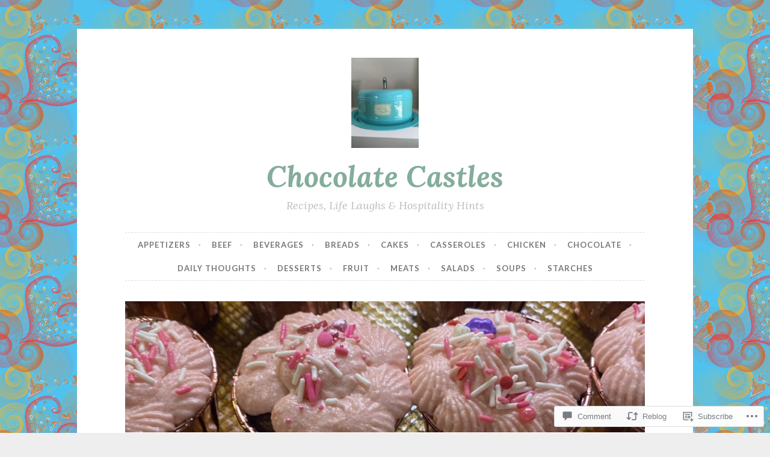

--- FILE ---
content_type: text/html; charset=UTF-8
request_url: https://chocolatecastles.com/2013/10/11/pumpkin-caramel-pecan-cheesecake/
body_size: 24572
content:
<!DOCTYPE html>
<html lang="en">
<head>
<meta charset="UTF-8">
<meta name="viewport" content="width=device-width, initial-scale=1">
<link rel="profile" href="http://gmpg.org/xfn/11">

<title>Pumpkin, Caramel &amp; Pecan Cheesecake &#8211; Chocolate Castles</title>
<meta name='robots' content='max-image-preview:large' />

<!-- Async WordPress.com Remote Login -->
<script id="wpcom_remote_login_js">
var wpcom_remote_login_extra_auth = '';
function wpcom_remote_login_remove_dom_node_id( element_id ) {
	var dom_node = document.getElementById( element_id );
	if ( dom_node ) { dom_node.parentNode.removeChild( dom_node ); }
}
function wpcom_remote_login_remove_dom_node_classes( class_name ) {
	var dom_nodes = document.querySelectorAll( '.' + class_name );
	for ( var i = 0; i < dom_nodes.length; i++ ) {
		dom_nodes[ i ].parentNode.removeChild( dom_nodes[ i ] );
	}
}
function wpcom_remote_login_final_cleanup() {
	wpcom_remote_login_remove_dom_node_classes( "wpcom_remote_login_msg" );
	wpcom_remote_login_remove_dom_node_id( "wpcom_remote_login_key" );
	wpcom_remote_login_remove_dom_node_id( "wpcom_remote_login_validate" );
	wpcom_remote_login_remove_dom_node_id( "wpcom_remote_login_js" );
	wpcom_remote_login_remove_dom_node_id( "wpcom_request_access_iframe" );
	wpcom_remote_login_remove_dom_node_id( "wpcom_request_access_styles" );
}

// Watch for messages back from the remote login
window.addEventListener( "message", function( e ) {
	if ( e.origin === "https://r-login.wordpress.com" ) {
		var data = {};
		try {
			data = JSON.parse( e.data );
		} catch( e ) {
			wpcom_remote_login_final_cleanup();
			return;
		}

		if ( data.msg === 'LOGIN' ) {
			// Clean up the login check iframe
			wpcom_remote_login_remove_dom_node_id( "wpcom_remote_login_key" );

			var id_regex = new RegExp( /^[0-9]+$/ );
			var token_regex = new RegExp( /^.*|.*|.*$/ );
			if (
				token_regex.test( data.token )
				&& id_regex.test( data.wpcomid )
			) {
				// We have everything we need to ask for a login
				var script = document.createElement( "script" );
				script.setAttribute( "id", "wpcom_remote_login_validate" );
				script.src = '/remote-login.php?wpcom_remote_login=validate'
					+ '&wpcomid=' + data.wpcomid
					+ '&token=' + encodeURIComponent( data.token )
					+ '&host=' + window.location.protocol
					+ '//' + window.location.hostname
					+ '&postid=5340'
					+ '&is_singular=1';
				document.body.appendChild( script );
			}

			return;
		}

		// Safari ITP, not logged in, so redirect
		if ( data.msg === 'LOGIN-REDIRECT' ) {
			window.location = 'https://wordpress.com/log-in?redirect_to=' + window.location.href;
			return;
		}

		// Safari ITP, storage access failed, remove the request
		if ( data.msg === 'LOGIN-REMOVE' ) {
			var css_zap = 'html { -webkit-transition: margin-top 1s; transition: margin-top 1s; } /* 9001 */ html { margin-top: 0 !important; } * html body { margin-top: 0 !important; } @media screen and ( max-width: 782px ) { html { margin-top: 0 !important; } * html body { margin-top: 0 !important; } }';
			var style_zap = document.createElement( 'style' );
			style_zap.type = 'text/css';
			style_zap.appendChild( document.createTextNode( css_zap ) );
			document.body.appendChild( style_zap );

			var e = document.getElementById( 'wpcom_request_access_iframe' );
			e.parentNode.removeChild( e );

			document.cookie = 'wordpress_com_login_access=denied; path=/; max-age=31536000';

			return;
		}

		// Safari ITP
		if ( data.msg === 'REQUEST_ACCESS' ) {
			console.log( 'request access: safari' );

			// Check ITP iframe enable/disable knob
			if ( wpcom_remote_login_extra_auth !== 'safari_itp_iframe' ) {
				return;
			}

			// If we are in a "private window" there is no ITP.
			var private_window = false;
			try {
				var opendb = window.openDatabase( null, null, null, null );
			} catch( e ) {
				private_window = true;
			}

			if ( private_window ) {
				console.log( 'private window' );
				return;
			}

			var iframe = document.createElement( 'iframe' );
			iframe.id = 'wpcom_request_access_iframe';
			iframe.setAttribute( 'scrolling', 'no' );
			iframe.setAttribute( 'sandbox', 'allow-storage-access-by-user-activation allow-scripts allow-same-origin allow-top-navigation-by-user-activation' );
			iframe.src = 'https://r-login.wordpress.com/remote-login.php?wpcom_remote_login=request_access&origin=' + encodeURIComponent( data.origin ) + '&wpcomid=' + encodeURIComponent( data.wpcomid );

			var css = 'html { -webkit-transition: margin-top 1s; transition: margin-top 1s; } /* 9001 */ html { margin-top: 46px !important; } * html body { margin-top: 46px !important; } @media screen and ( max-width: 660px ) { html { margin-top: 71px !important; } * html body { margin-top: 71px !important; } #wpcom_request_access_iframe { display: block; height: 71px !important; } } #wpcom_request_access_iframe { border: 0px; height: 46px; position: fixed; top: 0; left: 0; width: 100%; min-width: 100%; z-index: 99999; background: #23282d; } ';

			var style = document.createElement( 'style' );
			style.type = 'text/css';
			style.id = 'wpcom_request_access_styles';
			style.appendChild( document.createTextNode( css ) );
			document.body.appendChild( style );

			document.body.appendChild( iframe );
		}

		if ( data.msg === 'DONE' ) {
			wpcom_remote_login_final_cleanup();
		}
	}
}, false );

// Inject the remote login iframe after the page has had a chance to load
// more critical resources
window.addEventListener( "DOMContentLoaded", function( e ) {
	var iframe = document.createElement( "iframe" );
	iframe.style.display = "none";
	iframe.setAttribute( "scrolling", "no" );
	iframe.setAttribute( "id", "wpcom_remote_login_key" );
	iframe.src = "https://r-login.wordpress.com/remote-login.php"
		+ "?wpcom_remote_login=key"
		+ "&origin=aHR0cHM6Ly9jaG9jb2xhdGVjYXN0bGVzLmNvbQ%3D%3D"
		+ "&wpcomid=7184817"
		+ "&time=" + Math.floor( Date.now() / 1000 );
	document.body.appendChild( iframe );
}, false );
</script>
<link rel='dns-prefetch' href='//s0.wp.com' />
<link rel='dns-prefetch' href='//widgets.wp.com' />
<link rel='dns-prefetch' href='//wordpress.com' />
<link rel='dns-prefetch' href='//fonts-api.wp.com' />
<link rel="alternate" type="application/rss+xml" title="Chocolate Castles &raquo; Feed" href="https://chocolatecastles.com/feed/" />
<link rel="alternate" type="application/rss+xml" title="Chocolate Castles &raquo; Comments Feed" href="https://chocolatecastles.com/comments/feed/" />
<link rel="alternate" type="application/rss+xml" title="Chocolate Castles &raquo; Pumpkin, Caramel &amp; Pecan&nbsp;Cheesecake Comments Feed" href="https://chocolatecastles.com/2013/10/11/pumpkin-caramel-pecan-cheesecake/feed/" />
	<script type="text/javascript">
		/* <![CDATA[ */
		function addLoadEvent(func) {
			var oldonload = window.onload;
			if (typeof window.onload != 'function') {
				window.onload = func;
			} else {
				window.onload = function () {
					oldonload();
					func();
				}
			}
		}
		/* ]]> */
	</script>
	<link crossorigin='anonymous' rel='stylesheet' id='all-css-0-1' href='/_static/??-eJxtzEkKgDAMQNELWYNjcSGeRdog1Q7BpHh9UQRBXD74fDhImRQFo0DIinxeXGRYUWg222PgHCEkmz0y7OhnQasosXxUGuYC/o/ebfh+b135FMZKd02th77t1hMpiDR+&cssminify=yes' type='text/css' media='all' />
<style id='wp-emoji-styles-inline-css'>

	img.wp-smiley, img.emoji {
		display: inline !important;
		border: none !important;
		box-shadow: none !important;
		height: 1em !important;
		width: 1em !important;
		margin: 0 0.07em !important;
		vertical-align: -0.1em !important;
		background: none !important;
		padding: 0 !important;
	}
/*# sourceURL=wp-emoji-styles-inline-css */
</style>
<link crossorigin='anonymous' rel='stylesheet' id='all-css-2-1' href='/wp-content/plugins/gutenberg-core/v22.2.0/build/styles/block-library/style.css?m=1764855221i&cssminify=yes' type='text/css' media='all' />
<style id='wp-block-library-inline-css'>
.has-text-align-justify {
	text-align:justify;
}
.has-text-align-justify{text-align:justify;}

/*# sourceURL=wp-block-library-inline-css */
</style><style id='wp-block-archives-inline-css'>
.wp-block-archives{box-sizing:border-box}.wp-block-archives-dropdown label{display:block}
/*# sourceURL=/wp-content/plugins/gutenberg-core/v22.2.0/build/styles/block-library/archives/style.css */
</style>
<style id='wp-block-search-inline-css'>
.wp-block-search__button{margin-left:10px;word-break:normal}.wp-block-search__button.has-icon{line-height:0}.wp-block-search__button svg{fill:currentColor;height:1.25em;min-height:24px;min-width:24px;vertical-align:text-bottom;width:1.25em}:where(.wp-block-search__button){border:1px solid #ccc;padding:6px 10px}.wp-block-search__inside-wrapper{display:flex;flex:auto;flex-wrap:nowrap;max-width:100%}.wp-block-search__label{width:100%}.wp-block-search.wp-block-search__button-only .wp-block-search__button{box-sizing:border-box;display:flex;flex-shrink:0;justify-content:center;margin-left:0;max-width:100%}.wp-block-search.wp-block-search__button-only .wp-block-search__inside-wrapper{min-width:0!important;transition-property:width}.wp-block-search.wp-block-search__button-only .wp-block-search__input{flex-basis:100%;transition-duration:.3s}.wp-block-search.wp-block-search__button-only.wp-block-search__searchfield-hidden,.wp-block-search.wp-block-search__button-only.wp-block-search__searchfield-hidden .wp-block-search__inside-wrapper{overflow:hidden}.wp-block-search.wp-block-search__button-only.wp-block-search__searchfield-hidden .wp-block-search__input{border-left-width:0!important;border-right-width:0!important;flex-basis:0;flex-grow:0;margin:0;min-width:0!important;padding-left:0!important;padding-right:0!important;width:0!important}:where(.wp-block-search__input){appearance:none;border:1px solid #949494;flex-grow:1;font-family:inherit;font-size:inherit;font-style:inherit;font-weight:inherit;letter-spacing:inherit;line-height:inherit;margin-left:0;margin-right:0;min-width:3rem;padding:8px;text-decoration:unset!important;text-transform:inherit}:where(.wp-block-search__button-inside .wp-block-search__inside-wrapper){background-color:#fff;border:1px solid #949494;box-sizing:border-box;padding:4px}:where(.wp-block-search__button-inside .wp-block-search__inside-wrapper) .wp-block-search__input{border:none;border-radius:0;padding:0 4px}:where(.wp-block-search__button-inside .wp-block-search__inside-wrapper) .wp-block-search__input:focus{outline:none}:where(.wp-block-search__button-inside .wp-block-search__inside-wrapper) :where(.wp-block-search__button){padding:4px 8px}.wp-block-search.aligncenter .wp-block-search__inside-wrapper{margin:auto}.wp-block[data-align=right] .wp-block-search.wp-block-search__button-only .wp-block-search__inside-wrapper{float:right}
/*# sourceURL=/wp-content/plugins/gutenberg-core/v22.2.0/build/styles/block-library/search/style.css */
</style>
<style id='global-styles-inline-css'>
:root{--wp--preset--aspect-ratio--square: 1;--wp--preset--aspect-ratio--4-3: 4/3;--wp--preset--aspect-ratio--3-4: 3/4;--wp--preset--aspect-ratio--3-2: 3/2;--wp--preset--aspect-ratio--2-3: 2/3;--wp--preset--aspect-ratio--16-9: 16/9;--wp--preset--aspect-ratio--9-16: 9/16;--wp--preset--color--black: #000000;--wp--preset--color--cyan-bluish-gray: #abb8c3;--wp--preset--color--white: #ffffff;--wp--preset--color--pale-pink: #f78da7;--wp--preset--color--vivid-red: #cf2e2e;--wp--preset--color--luminous-vivid-orange: #ff6900;--wp--preset--color--luminous-vivid-amber: #fcb900;--wp--preset--color--light-green-cyan: #7bdcb5;--wp--preset--color--vivid-green-cyan: #00d084;--wp--preset--color--pale-cyan-blue: #8ed1fc;--wp--preset--color--vivid-cyan-blue: #0693e3;--wp--preset--color--vivid-purple: #9b51e0;--wp--preset--gradient--vivid-cyan-blue-to-vivid-purple: linear-gradient(135deg,rgb(6,147,227) 0%,rgb(155,81,224) 100%);--wp--preset--gradient--light-green-cyan-to-vivid-green-cyan: linear-gradient(135deg,rgb(122,220,180) 0%,rgb(0,208,130) 100%);--wp--preset--gradient--luminous-vivid-amber-to-luminous-vivid-orange: linear-gradient(135deg,rgb(252,185,0) 0%,rgb(255,105,0) 100%);--wp--preset--gradient--luminous-vivid-orange-to-vivid-red: linear-gradient(135deg,rgb(255,105,0) 0%,rgb(207,46,46) 100%);--wp--preset--gradient--very-light-gray-to-cyan-bluish-gray: linear-gradient(135deg,rgb(238,238,238) 0%,rgb(169,184,195) 100%);--wp--preset--gradient--cool-to-warm-spectrum: linear-gradient(135deg,rgb(74,234,220) 0%,rgb(151,120,209) 20%,rgb(207,42,186) 40%,rgb(238,44,130) 60%,rgb(251,105,98) 80%,rgb(254,248,76) 100%);--wp--preset--gradient--blush-light-purple: linear-gradient(135deg,rgb(255,206,236) 0%,rgb(152,150,240) 100%);--wp--preset--gradient--blush-bordeaux: linear-gradient(135deg,rgb(254,205,165) 0%,rgb(254,45,45) 50%,rgb(107,0,62) 100%);--wp--preset--gradient--luminous-dusk: linear-gradient(135deg,rgb(255,203,112) 0%,rgb(199,81,192) 50%,rgb(65,88,208) 100%);--wp--preset--gradient--pale-ocean: linear-gradient(135deg,rgb(255,245,203) 0%,rgb(182,227,212) 50%,rgb(51,167,181) 100%);--wp--preset--gradient--electric-grass: linear-gradient(135deg,rgb(202,248,128) 0%,rgb(113,206,126) 100%);--wp--preset--gradient--midnight: linear-gradient(135deg,rgb(2,3,129) 0%,rgb(40,116,252) 100%);--wp--preset--font-size--small: 13px;--wp--preset--font-size--medium: 20px;--wp--preset--font-size--large: 36px;--wp--preset--font-size--x-large: 42px;--wp--preset--font-family--albert-sans: 'Albert Sans', sans-serif;--wp--preset--font-family--alegreya: Alegreya, serif;--wp--preset--font-family--arvo: Arvo, serif;--wp--preset--font-family--bodoni-moda: 'Bodoni Moda', serif;--wp--preset--font-family--bricolage-grotesque: 'Bricolage Grotesque', sans-serif;--wp--preset--font-family--cabin: Cabin, sans-serif;--wp--preset--font-family--chivo: Chivo, sans-serif;--wp--preset--font-family--commissioner: Commissioner, sans-serif;--wp--preset--font-family--cormorant: Cormorant, serif;--wp--preset--font-family--courier-prime: 'Courier Prime', monospace;--wp--preset--font-family--crimson-pro: 'Crimson Pro', serif;--wp--preset--font-family--dm-mono: 'DM Mono', monospace;--wp--preset--font-family--dm-sans: 'DM Sans', sans-serif;--wp--preset--font-family--dm-serif-display: 'DM Serif Display', serif;--wp--preset--font-family--domine: Domine, serif;--wp--preset--font-family--eb-garamond: 'EB Garamond', serif;--wp--preset--font-family--epilogue: Epilogue, sans-serif;--wp--preset--font-family--fahkwang: Fahkwang, sans-serif;--wp--preset--font-family--figtree: Figtree, sans-serif;--wp--preset--font-family--fira-sans: 'Fira Sans', sans-serif;--wp--preset--font-family--fjalla-one: 'Fjalla One', sans-serif;--wp--preset--font-family--fraunces: Fraunces, serif;--wp--preset--font-family--gabarito: Gabarito, system-ui;--wp--preset--font-family--ibm-plex-mono: 'IBM Plex Mono', monospace;--wp--preset--font-family--ibm-plex-sans: 'IBM Plex Sans', sans-serif;--wp--preset--font-family--ibarra-real-nova: 'Ibarra Real Nova', serif;--wp--preset--font-family--instrument-serif: 'Instrument Serif', serif;--wp--preset--font-family--inter: Inter, sans-serif;--wp--preset--font-family--josefin-sans: 'Josefin Sans', sans-serif;--wp--preset--font-family--jost: Jost, sans-serif;--wp--preset--font-family--libre-baskerville: 'Libre Baskerville', serif;--wp--preset--font-family--libre-franklin: 'Libre Franklin', sans-serif;--wp--preset--font-family--literata: Literata, serif;--wp--preset--font-family--lora: Lora, serif;--wp--preset--font-family--merriweather: Merriweather, serif;--wp--preset--font-family--montserrat: Montserrat, sans-serif;--wp--preset--font-family--newsreader: Newsreader, serif;--wp--preset--font-family--noto-sans-mono: 'Noto Sans Mono', sans-serif;--wp--preset--font-family--nunito: Nunito, sans-serif;--wp--preset--font-family--open-sans: 'Open Sans', sans-serif;--wp--preset--font-family--overpass: Overpass, sans-serif;--wp--preset--font-family--pt-serif: 'PT Serif', serif;--wp--preset--font-family--petrona: Petrona, serif;--wp--preset--font-family--piazzolla: Piazzolla, serif;--wp--preset--font-family--playfair-display: 'Playfair Display', serif;--wp--preset--font-family--plus-jakarta-sans: 'Plus Jakarta Sans', sans-serif;--wp--preset--font-family--poppins: Poppins, sans-serif;--wp--preset--font-family--raleway: Raleway, sans-serif;--wp--preset--font-family--roboto: Roboto, sans-serif;--wp--preset--font-family--roboto-slab: 'Roboto Slab', serif;--wp--preset--font-family--rubik: Rubik, sans-serif;--wp--preset--font-family--rufina: Rufina, serif;--wp--preset--font-family--sora: Sora, sans-serif;--wp--preset--font-family--source-sans-3: 'Source Sans 3', sans-serif;--wp--preset--font-family--source-serif-4: 'Source Serif 4', serif;--wp--preset--font-family--space-mono: 'Space Mono', monospace;--wp--preset--font-family--syne: Syne, sans-serif;--wp--preset--font-family--texturina: Texturina, serif;--wp--preset--font-family--urbanist: Urbanist, sans-serif;--wp--preset--font-family--work-sans: 'Work Sans', sans-serif;--wp--preset--spacing--20: 0.44rem;--wp--preset--spacing--30: 0.67rem;--wp--preset--spacing--40: 1rem;--wp--preset--spacing--50: 1.5rem;--wp--preset--spacing--60: 2.25rem;--wp--preset--spacing--70: 3.38rem;--wp--preset--spacing--80: 5.06rem;--wp--preset--shadow--natural: 6px 6px 9px rgba(0, 0, 0, 0.2);--wp--preset--shadow--deep: 12px 12px 50px rgba(0, 0, 0, 0.4);--wp--preset--shadow--sharp: 6px 6px 0px rgba(0, 0, 0, 0.2);--wp--preset--shadow--outlined: 6px 6px 0px -3px rgb(255, 255, 255), 6px 6px rgb(0, 0, 0);--wp--preset--shadow--crisp: 6px 6px 0px rgb(0, 0, 0);}:where(.is-layout-flex){gap: 0.5em;}:where(.is-layout-grid){gap: 0.5em;}body .is-layout-flex{display: flex;}.is-layout-flex{flex-wrap: wrap;align-items: center;}.is-layout-flex > :is(*, div){margin: 0;}body .is-layout-grid{display: grid;}.is-layout-grid > :is(*, div){margin: 0;}:where(.wp-block-columns.is-layout-flex){gap: 2em;}:where(.wp-block-columns.is-layout-grid){gap: 2em;}:where(.wp-block-post-template.is-layout-flex){gap: 1.25em;}:where(.wp-block-post-template.is-layout-grid){gap: 1.25em;}.has-black-color{color: var(--wp--preset--color--black) !important;}.has-cyan-bluish-gray-color{color: var(--wp--preset--color--cyan-bluish-gray) !important;}.has-white-color{color: var(--wp--preset--color--white) !important;}.has-pale-pink-color{color: var(--wp--preset--color--pale-pink) !important;}.has-vivid-red-color{color: var(--wp--preset--color--vivid-red) !important;}.has-luminous-vivid-orange-color{color: var(--wp--preset--color--luminous-vivid-orange) !important;}.has-luminous-vivid-amber-color{color: var(--wp--preset--color--luminous-vivid-amber) !important;}.has-light-green-cyan-color{color: var(--wp--preset--color--light-green-cyan) !important;}.has-vivid-green-cyan-color{color: var(--wp--preset--color--vivid-green-cyan) !important;}.has-pale-cyan-blue-color{color: var(--wp--preset--color--pale-cyan-blue) !important;}.has-vivid-cyan-blue-color{color: var(--wp--preset--color--vivid-cyan-blue) !important;}.has-vivid-purple-color{color: var(--wp--preset--color--vivid-purple) !important;}.has-black-background-color{background-color: var(--wp--preset--color--black) !important;}.has-cyan-bluish-gray-background-color{background-color: var(--wp--preset--color--cyan-bluish-gray) !important;}.has-white-background-color{background-color: var(--wp--preset--color--white) !important;}.has-pale-pink-background-color{background-color: var(--wp--preset--color--pale-pink) !important;}.has-vivid-red-background-color{background-color: var(--wp--preset--color--vivid-red) !important;}.has-luminous-vivid-orange-background-color{background-color: var(--wp--preset--color--luminous-vivid-orange) !important;}.has-luminous-vivid-amber-background-color{background-color: var(--wp--preset--color--luminous-vivid-amber) !important;}.has-light-green-cyan-background-color{background-color: var(--wp--preset--color--light-green-cyan) !important;}.has-vivid-green-cyan-background-color{background-color: var(--wp--preset--color--vivid-green-cyan) !important;}.has-pale-cyan-blue-background-color{background-color: var(--wp--preset--color--pale-cyan-blue) !important;}.has-vivid-cyan-blue-background-color{background-color: var(--wp--preset--color--vivid-cyan-blue) !important;}.has-vivid-purple-background-color{background-color: var(--wp--preset--color--vivid-purple) !important;}.has-black-border-color{border-color: var(--wp--preset--color--black) !important;}.has-cyan-bluish-gray-border-color{border-color: var(--wp--preset--color--cyan-bluish-gray) !important;}.has-white-border-color{border-color: var(--wp--preset--color--white) !important;}.has-pale-pink-border-color{border-color: var(--wp--preset--color--pale-pink) !important;}.has-vivid-red-border-color{border-color: var(--wp--preset--color--vivid-red) !important;}.has-luminous-vivid-orange-border-color{border-color: var(--wp--preset--color--luminous-vivid-orange) !important;}.has-luminous-vivid-amber-border-color{border-color: var(--wp--preset--color--luminous-vivid-amber) !important;}.has-light-green-cyan-border-color{border-color: var(--wp--preset--color--light-green-cyan) !important;}.has-vivid-green-cyan-border-color{border-color: var(--wp--preset--color--vivid-green-cyan) !important;}.has-pale-cyan-blue-border-color{border-color: var(--wp--preset--color--pale-cyan-blue) !important;}.has-vivid-cyan-blue-border-color{border-color: var(--wp--preset--color--vivid-cyan-blue) !important;}.has-vivid-purple-border-color{border-color: var(--wp--preset--color--vivid-purple) !important;}.has-vivid-cyan-blue-to-vivid-purple-gradient-background{background: var(--wp--preset--gradient--vivid-cyan-blue-to-vivid-purple) !important;}.has-light-green-cyan-to-vivid-green-cyan-gradient-background{background: var(--wp--preset--gradient--light-green-cyan-to-vivid-green-cyan) !important;}.has-luminous-vivid-amber-to-luminous-vivid-orange-gradient-background{background: var(--wp--preset--gradient--luminous-vivid-amber-to-luminous-vivid-orange) !important;}.has-luminous-vivid-orange-to-vivid-red-gradient-background{background: var(--wp--preset--gradient--luminous-vivid-orange-to-vivid-red) !important;}.has-very-light-gray-to-cyan-bluish-gray-gradient-background{background: var(--wp--preset--gradient--very-light-gray-to-cyan-bluish-gray) !important;}.has-cool-to-warm-spectrum-gradient-background{background: var(--wp--preset--gradient--cool-to-warm-spectrum) !important;}.has-blush-light-purple-gradient-background{background: var(--wp--preset--gradient--blush-light-purple) !important;}.has-blush-bordeaux-gradient-background{background: var(--wp--preset--gradient--blush-bordeaux) !important;}.has-luminous-dusk-gradient-background{background: var(--wp--preset--gradient--luminous-dusk) !important;}.has-pale-ocean-gradient-background{background: var(--wp--preset--gradient--pale-ocean) !important;}.has-electric-grass-gradient-background{background: var(--wp--preset--gradient--electric-grass) !important;}.has-midnight-gradient-background{background: var(--wp--preset--gradient--midnight) !important;}.has-small-font-size{font-size: var(--wp--preset--font-size--small) !important;}.has-medium-font-size{font-size: var(--wp--preset--font-size--medium) !important;}.has-large-font-size{font-size: var(--wp--preset--font-size--large) !important;}.has-x-large-font-size{font-size: var(--wp--preset--font-size--x-large) !important;}.has-albert-sans-font-family{font-family: var(--wp--preset--font-family--albert-sans) !important;}.has-alegreya-font-family{font-family: var(--wp--preset--font-family--alegreya) !important;}.has-arvo-font-family{font-family: var(--wp--preset--font-family--arvo) !important;}.has-bodoni-moda-font-family{font-family: var(--wp--preset--font-family--bodoni-moda) !important;}.has-bricolage-grotesque-font-family{font-family: var(--wp--preset--font-family--bricolage-grotesque) !important;}.has-cabin-font-family{font-family: var(--wp--preset--font-family--cabin) !important;}.has-chivo-font-family{font-family: var(--wp--preset--font-family--chivo) !important;}.has-commissioner-font-family{font-family: var(--wp--preset--font-family--commissioner) !important;}.has-cormorant-font-family{font-family: var(--wp--preset--font-family--cormorant) !important;}.has-courier-prime-font-family{font-family: var(--wp--preset--font-family--courier-prime) !important;}.has-crimson-pro-font-family{font-family: var(--wp--preset--font-family--crimson-pro) !important;}.has-dm-mono-font-family{font-family: var(--wp--preset--font-family--dm-mono) !important;}.has-dm-sans-font-family{font-family: var(--wp--preset--font-family--dm-sans) !important;}.has-dm-serif-display-font-family{font-family: var(--wp--preset--font-family--dm-serif-display) !important;}.has-domine-font-family{font-family: var(--wp--preset--font-family--domine) !important;}.has-eb-garamond-font-family{font-family: var(--wp--preset--font-family--eb-garamond) !important;}.has-epilogue-font-family{font-family: var(--wp--preset--font-family--epilogue) !important;}.has-fahkwang-font-family{font-family: var(--wp--preset--font-family--fahkwang) !important;}.has-figtree-font-family{font-family: var(--wp--preset--font-family--figtree) !important;}.has-fira-sans-font-family{font-family: var(--wp--preset--font-family--fira-sans) !important;}.has-fjalla-one-font-family{font-family: var(--wp--preset--font-family--fjalla-one) !important;}.has-fraunces-font-family{font-family: var(--wp--preset--font-family--fraunces) !important;}.has-gabarito-font-family{font-family: var(--wp--preset--font-family--gabarito) !important;}.has-ibm-plex-mono-font-family{font-family: var(--wp--preset--font-family--ibm-plex-mono) !important;}.has-ibm-plex-sans-font-family{font-family: var(--wp--preset--font-family--ibm-plex-sans) !important;}.has-ibarra-real-nova-font-family{font-family: var(--wp--preset--font-family--ibarra-real-nova) !important;}.has-instrument-serif-font-family{font-family: var(--wp--preset--font-family--instrument-serif) !important;}.has-inter-font-family{font-family: var(--wp--preset--font-family--inter) !important;}.has-josefin-sans-font-family{font-family: var(--wp--preset--font-family--josefin-sans) !important;}.has-jost-font-family{font-family: var(--wp--preset--font-family--jost) !important;}.has-libre-baskerville-font-family{font-family: var(--wp--preset--font-family--libre-baskerville) !important;}.has-libre-franklin-font-family{font-family: var(--wp--preset--font-family--libre-franklin) !important;}.has-literata-font-family{font-family: var(--wp--preset--font-family--literata) !important;}.has-lora-font-family{font-family: var(--wp--preset--font-family--lora) !important;}.has-merriweather-font-family{font-family: var(--wp--preset--font-family--merriweather) !important;}.has-montserrat-font-family{font-family: var(--wp--preset--font-family--montserrat) !important;}.has-newsreader-font-family{font-family: var(--wp--preset--font-family--newsreader) !important;}.has-noto-sans-mono-font-family{font-family: var(--wp--preset--font-family--noto-sans-mono) !important;}.has-nunito-font-family{font-family: var(--wp--preset--font-family--nunito) !important;}.has-open-sans-font-family{font-family: var(--wp--preset--font-family--open-sans) !important;}.has-overpass-font-family{font-family: var(--wp--preset--font-family--overpass) !important;}.has-pt-serif-font-family{font-family: var(--wp--preset--font-family--pt-serif) !important;}.has-petrona-font-family{font-family: var(--wp--preset--font-family--petrona) !important;}.has-piazzolla-font-family{font-family: var(--wp--preset--font-family--piazzolla) !important;}.has-playfair-display-font-family{font-family: var(--wp--preset--font-family--playfair-display) !important;}.has-plus-jakarta-sans-font-family{font-family: var(--wp--preset--font-family--plus-jakarta-sans) !important;}.has-poppins-font-family{font-family: var(--wp--preset--font-family--poppins) !important;}.has-raleway-font-family{font-family: var(--wp--preset--font-family--raleway) !important;}.has-roboto-font-family{font-family: var(--wp--preset--font-family--roboto) !important;}.has-roboto-slab-font-family{font-family: var(--wp--preset--font-family--roboto-slab) !important;}.has-rubik-font-family{font-family: var(--wp--preset--font-family--rubik) !important;}.has-rufina-font-family{font-family: var(--wp--preset--font-family--rufina) !important;}.has-sora-font-family{font-family: var(--wp--preset--font-family--sora) !important;}.has-source-sans-3-font-family{font-family: var(--wp--preset--font-family--source-sans-3) !important;}.has-source-serif-4-font-family{font-family: var(--wp--preset--font-family--source-serif-4) !important;}.has-space-mono-font-family{font-family: var(--wp--preset--font-family--space-mono) !important;}.has-syne-font-family{font-family: var(--wp--preset--font-family--syne) !important;}.has-texturina-font-family{font-family: var(--wp--preset--font-family--texturina) !important;}.has-urbanist-font-family{font-family: var(--wp--preset--font-family--urbanist) !important;}.has-work-sans-font-family{font-family: var(--wp--preset--font-family--work-sans) !important;}
/*# sourceURL=global-styles-inline-css */
</style>

<style id='classic-theme-styles-inline-css'>
/*! This file is auto-generated */
.wp-block-button__link{color:#fff;background-color:#32373c;border-radius:9999px;box-shadow:none;text-decoration:none;padding:calc(.667em + 2px) calc(1.333em + 2px);font-size:1.125em}.wp-block-file__button{background:#32373c;color:#fff;text-decoration:none}
/*# sourceURL=/wp-includes/css/classic-themes.min.css */
</style>
<link crossorigin='anonymous' rel='stylesheet' id='all-css-4-1' href='/_static/??-eJx9jksOwjAMRC9EcCsEFQvEUVA+FqTUSRQ77fVxVbEBxMaSZ+bZA0sxPifBJEDNlKndY2LwuaLqVKyAJghDtDghaWzvmXfwG1uKMsa5UpHZ6KTYyMhDQf7HjSjF+qdRaTuxGcAtvb3bjCnkCrZJJisS/RcFXD24FqcAM1ann1VcK/Pnvna50qUfTl3XH8+HYXwBNR1jhQ==&cssminify=yes' type='text/css' media='all' />
<link rel='stylesheet' id='verbum-gutenberg-css-css' href='https://widgets.wp.com/verbum-block-editor/block-editor.css?ver=1738686361' media='all' />
<link crossorigin='anonymous' rel='stylesheet' id='all-css-6-1' href='/_static/??-eJxdjF0KgCAQhC+ULVoYPUR3KaQsdxVciW7fRhDR28w3P3AkNUdiRwxYVApl8ZRhjoiCVPC7E5d/pBZSgQeK7GWdX/EEn09eHcpDKhNMhTmSMpD5DO5ujjjortW2bxpjtwtZ2jKi&cssminify=yes' type='text/css' media='all' />
<link rel='stylesheet' id='button-2-fonts-css' href='https://fonts-api.wp.com/css?family=Lato%3A400%2C300%2C300italic%2C400italic%2C700%2C700italic%7CLora%3A400italic%2C700italic&#038;subset=latin%2Clatin-ext' media='all' />
<link crossorigin='anonymous' rel='stylesheet' id='all-css-8-1' href='/_static/??-eJyFjkEOwjAMBD+EMSBaekG8pYlMCCR2VDuq+nvSWxES3HakndXiXMALG7GhPSiTYqkOXTUThhO6JP6le6+6wz/VyB7VlkQwFy/5y8kVSqohsuJEbTe0GLC1NvhLCiTQ3owWhT8A7mmM06re8vXYXYZDP3Tn/vkGemFQ4g==&cssminify=yes' type='text/css' media='all' />
<link crossorigin='anonymous' rel='stylesheet' id='print-css-9-1' href='/wp-content/mu-plugins/global-print/global-print.css?m=1465851035i&cssminify=yes' type='text/css' media='print' />
<style id='jetpack-global-styles-frontend-style-inline-css'>
:root { --font-headings: unset; --font-base: unset; --font-headings-default: -apple-system,BlinkMacSystemFont,"Segoe UI",Roboto,Oxygen-Sans,Ubuntu,Cantarell,"Helvetica Neue",sans-serif; --font-base-default: -apple-system,BlinkMacSystemFont,"Segoe UI",Roboto,Oxygen-Sans,Ubuntu,Cantarell,"Helvetica Neue",sans-serif;}
/*# sourceURL=jetpack-global-styles-frontend-style-inline-css */
</style>
<link crossorigin='anonymous' rel='stylesheet' id='all-css-12-1' href='/_static/??-eJyNjcsKAjEMRX/IGtQZBxfip0hMS9sxTYppGfx7H7gRN+7ugcs5sFRHKi1Ig9Jd5R6zGMyhVaTrh8G6QFHfORhYwlvw6P39PbPENZmt4G/ROQuBKWVkxxrVvuBH1lIoz2waILJekF+HUzlupnG3nQ77YZwfuRJIaQ==&cssminify=yes' type='text/css' media='all' />
<script type="text/javascript" id="jetpack_related-posts-js-extra">
/* <![CDATA[ */
var related_posts_js_options = {"post_heading":"h4"};
//# sourceURL=jetpack_related-posts-js-extra
/* ]]> */
</script>
<script type="text/javascript" id="wpcom-actionbar-placeholder-js-extra">
/* <![CDATA[ */
var actionbardata = {"siteID":"7184817","postID":"5340","siteURL":"https://chocolatecastles.com","xhrURL":"https://chocolatecastles.com/wp-admin/admin-ajax.php","nonce":"0b2adfe689","isLoggedIn":"","statusMessage":"","subsEmailDefault":"instantly","proxyScriptUrl":"https://s0.wp.com/wp-content/js/wpcom-proxy-request.js?m=1513050504i&amp;ver=20211021","shortlink":"https://wp.me/pu969-1o8","i18n":{"followedText":"New posts from this site will now appear in your \u003Ca href=\"https://wordpress.com/reader\"\u003EReader\u003C/a\u003E","foldBar":"Collapse this bar","unfoldBar":"Expand this bar","shortLinkCopied":"Shortlink copied to clipboard."}};
//# sourceURL=wpcom-actionbar-placeholder-js-extra
/* ]]> */
</script>
<script type="text/javascript" id="jetpack-mu-wpcom-settings-js-before">
/* <![CDATA[ */
var JETPACK_MU_WPCOM_SETTINGS = {"assetsUrl":"https://s0.wp.com/wp-content/mu-plugins/jetpack-mu-wpcom-plugin/sun/jetpack_vendor/automattic/jetpack-mu-wpcom/src/build/"};
//# sourceURL=jetpack-mu-wpcom-settings-js-before
/* ]]> */
</script>
<script crossorigin='anonymous' type='text/javascript'  src='/_static/??-eJx1jcEOwiAQRH9IunJo2ovxU0yFTQPCguyS2r8XE0zqwdNkMi9vYMvKJBIkgVhVDnV1xOBR8mIevQNXgpsjA/fqgoWCYRG0KicW/m1DdDR4PsHB6xsTROWSXvt3a7JQLfJn9M+KZe9xFPyFVHRraacdvsaLnsbxrPU0z/4NC+ROAA=='></script>
<script type="text/javascript" id="rlt-proxy-js-after">
/* <![CDATA[ */
	rltInitialize( {"token":null,"iframeOrigins":["https:\/\/widgets.wp.com"]} );
//# sourceURL=rlt-proxy-js-after
/* ]]> */
</script>
<link rel="EditURI" type="application/rsd+xml" title="RSD" href="https://chocolatecastles.wordpress.com/xmlrpc.php?rsd" />
<meta name="generator" content="WordPress.com" />
<link rel="canonical" href="https://chocolatecastles.com/2013/10/11/pumpkin-caramel-pecan-cheesecake/" />
<link rel='shortlink' href='https://wp.me/pu969-1o8' />
<link rel="alternate" type="application/json+oembed" href="https://public-api.wordpress.com/oembed/?format=json&amp;url=https%3A%2F%2Fchocolatecastles.com%2F2013%2F10%2F11%2Fpumpkin-caramel-pecan-cheesecake%2F&amp;for=wpcom-auto-discovery" /><link rel="alternate" type="application/xml+oembed" href="https://public-api.wordpress.com/oembed/?format=xml&amp;url=https%3A%2F%2Fchocolatecastles.com%2F2013%2F10%2F11%2Fpumpkin-caramel-pecan-cheesecake%2F&amp;for=wpcom-auto-discovery" />
<!-- Jetpack Open Graph Tags -->
<meta property="og:type" content="article" />
<meta property="og:title" content="Pumpkin, Caramel &amp; Pecan Cheesecake" />
<meta property="og:url" content="https://chocolatecastles.com/2013/10/11/pumpkin-caramel-pecan-cheesecake/" />
<meta property="og:description" content="What better way to celebrate Fri than with a new recipe! It has been a very stressful morning. Decisions, decisions. We are going to some friends home for dinner and guess who volunteered to bring …" />
<meta property="article:published_time" content="2013-10-11T17:08:27+00:00" />
<meta property="article:modified_time" content="2013-10-11T17:08:27+00:00" />
<meta property="og:site_name" content="Chocolate Castles" />
<meta property="og:image" content="https://chocolatecastles.com/wp-content/uploads/2024/01/cropped-img_2858.jpg?w=200" />
<meta property="og:image:width" content="200" />
<meta property="og:image:height" content="200" />
<meta property="og:image:alt" content="" />
<meta property="og:locale" content="en_US" />
<meta property="article:publisher" content="https://www.facebook.com/WordPresscom" />
<meta name="twitter:creator" content="@tkbakesalot" />
<meta name="twitter:site" content="@tkbakesalot" />
<meta name="twitter:text:title" content="Pumpkin, Caramel &amp; Pecan&nbsp;Cheesecake" />
<meta name="twitter:image" content="https://chocolatecastles.com/wp-content/uploads/2024/01/cropped-img_2858.jpg?w=240" />
<meta name="twitter:card" content="summary" />

<!-- End Jetpack Open Graph Tags -->
<link rel='openid.server' href='https://chocolatecastles.com/?openidserver=1' />
<link rel='openid.delegate' href='https://chocolatecastles.com/' />
<link rel="search" type="application/opensearchdescription+xml" href="https://chocolatecastles.com/osd.xml" title="Chocolate Castles" />
<link rel="search" type="application/opensearchdescription+xml" href="https://s1.wp.com/opensearch.xml" title="WordPress.com" />
<meta name="theme-color" content="#eeeeee" />
<link rel="pingback" href="https://chocolatecastles.com/xmlrpc.php"><meta name="description" content="What better way to celebrate Fri than with a new recipe! It has been a very stressful morning. Decisions, decisions. We are going to some friends home for dinner and guess who volunteered to bring dessert? Knowing that I wanted to make something &quot;fallish&quot; two different recipes came to mind. This new recipe from Philadelphia&hellip;" />
<style type="text/css" id="custom-background-css">
body.custom-background { background-color: #eeeeee; background-image: url("https://i0.wp.com/colourlovers-static-replica.s3.amazonaws.com/images/patterns/5815/5815134.png?ssl=1"); background-position: left top; background-size: auto; background-repeat: repeat; background-attachment: scroll; }
</style>
	<style type="text/css" id="custom-colors-css">#infinite-handle span button:active,
			#infinite-handle span button:focus,
			#infinite-handle span button:hover,
			#infinite-handle span:hover button,
			.flex-control-paging li a.flex-active,
			.flex-control-paging li a:hover,
			.jetpack-social-navigation ul a:hover,
			.tags-links a:hover,
			.widget_tag_cloud a:hover,
            .button:active,
            .button:focus,
			button:active,
			button:focus,
			button:hover,
			input[type="button"]:active,
			input[type="button"]:focus,
			input[type="button"]:hover,
			input[type="reset"]:active,
			input[type="reset"]:focus,
			input[type="reset"]:hover,
			input[type="submit"]:active,
			input[type="submit"]:focus,
			input[type="submit"]:hover,
			.page-links span.active-link,
			.page-links a:hover span.active-link { color: #333333;}
body { background-color: #eeeeee;}
#infinite-handle span button:active,
			#infinite-handle span button:focus,
			#infinite-handle span button:hover,
			#infinite-handle span:hover button,
			.flex-control-paging li a.flex-active,
			.flex-control-paging li a:hover,
			.jetpack-social-navigation ul a:hover,
			.tags-links a:hover,
			.widget_tag_cloud a:hover,
            .button:active,
            .button:focus,
            .button:hover,
			button:active,
			button:focus,
			button:hover,
			input[type="button"]:active,
			input[type="button"]:focus,
			input[type="button"]:hover,
			input[type="reset"]:active,
			input[type="reset"]:focus,
			input[type="reset"]:hover,
			input[type="submit"]:active,
			input[type="submit"]:focus,
			input[type="submit"]:hover,
			.page-links span.active-link,
			.page-links a:hover span.active-link { background-color: #84ad9b;}
.bypostauthor > .comment-body:first-of-type .comment-author .avatar,
			input[type="email"]:focus,
			input[type="password"]:focus,
			input[type="search"]:focus,
			input[type="text"]:focus,
			input[type="url"]:focus,
			textarea:focus { border-color: #84ad9b;}
.tags-links a:hover:after,
			.widget_tag_cloud a:hover:after { border-left-color: #84ad9b;}
.tags-links a:hover:before,
			.widget_tag_cloud a:hover:before { border-top-color: #84ad9b;}
.tags-links a:hover:before,
			.widget_tag_cloud a:hover:before,
			abbr,
			acronym { border-bottom-color: #84ad9b;}
#infinite-handle span button:active,
			#infinite-handle span button:focus,
			#infinite-handle span button:hover,
			#infinite-handle span:hover button,
			button:active,
			button:focus,
			button:hover,
			input[type="button"]:active,
			input[type="button"]:focus,
			input[type="button"]:hover,
			input[type="reset"]:active,
			input[type="reset"]:focus,
			input[type="reset"]:hover,
			input[type="submit"]:active,
			input[type="submit"]:focus,
			input[type="submit"]:hover { outline-color: #84ad9b;}
#infinite-footer .container a:hover,
			.comment-meta .comment-metadata a:hover,
			.entry-footer a:hover,
			.entry-meta a:hover,
			.required,
			.site-footer a:hover,
			.site-title a,
			.site-title a:visited,
			a,
			a.more-link,
			a.more-link:hover,
			a:visited { color: #84AD9B;}
.main-navigation .current-menu-item > a,
			.main-navigation .current_page_ancestor > a,
			.main-navigation .current_page_item > a,
			.main-navigation a:hover,
			.main-navigation a:visited:hover { color: #84AD9B;}
</style>
<link rel="icon" href="https://chocolatecastles.com/wp-content/uploads/2024/01/cropped-img_2858.jpg?w=32" sizes="32x32" />
<link rel="icon" href="https://chocolatecastles.com/wp-content/uploads/2024/01/cropped-img_2858.jpg?w=192" sizes="192x192" />
<link rel="apple-touch-icon" href="https://chocolatecastles.com/wp-content/uploads/2024/01/cropped-img_2858.jpg?w=180" />
<meta name="msapplication-TileImage" content="https://chocolatecastles.com/wp-content/uploads/2024/01/cropped-img_2858.jpg?w=270" />
</head>

<body class="wp-singular post-template-default single single-post postid-5340 single-format-standard custom-background wp-custom-logo wp-embed-responsive wp-theme-pubbutton-2 customizer-styles-applied user-background jetpack-reblog-enabled custom-colors">
<div id="page" class="hfeed site">
	<a class="skip-link screen-reader-text" href="#content">Skip to content</a>

	<header id="masthead" class="site-header" role="banner">
		<div class="site-branding">
			<a href="https://chocolatecastles.com/" class="custom-logo-link" rel="home"><img width="663" height="884" src="https://chocolatecastles.com/wp-content/uploads/2019/08/3df1ed2f-c47e-46c4-92de-976428be5ba8-994-000000a5c66c9374_file.jpg" class="custom-logo" alt="Chocolate Castles" decoding="async" srcset="https://chocolatecastles.com/wp-content/uploads/2019/08/3df1ed2f-c47e-46c4-92de-976428be5ba8-994-000000a5c66c9374_file.jpg?w=663&amp;h=884 663w, https://chocolatecastles.com/wp-content/uploads/2019/08/3df1ed2f-c47e-46c4-92de-976428be5ba8-994-000000a5c66c9374_file.jpg?w=1326&amp;h=1768 1326w, https://chocolatecastles.com/wp-content/uploads/2019/08/3df1ed2f-c47e-46c4-92de-976428be5ba8-994-000000a5c66c9374_file.jpg?w=113&amp;h=150 113w, https://chocolatecastles.com/wp-content/uploads/2019/08/3df1ed2f-c47e-46c4-92de-976428be5ba8-994-000000a5c66c9374_file.jpg?w=225&amp;h=300 225w, https://chocolatecastles.com/wp-content/uploads/2019/08/3df1ed2f-c47e-46c4-92de-976428be5ba8-994-000000a5c66c9374_file.jpg?w=768&amp;h=1024 768w" sizes="(max-width: 663px) 100vw, 663px" data-attachment-id="14661" data-permalink="https://chocolatecastles.com/2019/08/29/meatless-mondays-turnip-greens-tuesday-weeds-oops-i-mean-salad-wednesdays-tomato-thursdays-french-fry-fridays/3df1ed2f-c47e-46c4-92de-976428be5ba8-994-000000a5c66c9374_file/" data-orig-file="https://chocolatecastles.com/wp-content/uploads/2019/08/3df1ed2f-c47e-46c4-92de-976428be5ba8-994-000000a5c66c9374_file.jpg" data-orig-size="3024,4032" data-comments-opened="1" data-image-meta="{&quot;aperture&quot;:&quot;2.2&quot;,&quot;credit&quot;:&quot;&quot;,&quot;camera&quot;:&quot;iPhone SE&quot;,&quot;caption&quot;:&quot;&quot;,&quot;created_timestamp&quot;:&quot;1567093210&quot;,&quot;copyright&quot;:&quot;&quot;,&quot;focal_length&quot;:&quot;4.15&quot;,&quot;iso&quot;:&quot;32&quot;,&quot;shutter_speed&quot;:&quot;0.033333333333333&quot;,&quot;title&quot;:&quot;&quot;,&quot;orientation&quot;:&quot;1&quot;}" data-image-title="3df1ed2f-c47e-46c4-92de-976428be5ba8-994-000000a5c66c9374_file" data-image-description="" data-image-caption="" data-medium-file="https://chocolatecastles.com/wp-content/uploads/2019/08/3df1ed2f-c47e-46c4-92de-976428be5ba8-994-000000a5c66c9374_file.jpg?w=225" data-large-file="https://chocolatecastles.com/wp-content/uploads/2019/08/3df1ed2f-c47e-46c4-92de-976428be5ba8-994-000000a5c66c9374_file.jpg?w=663" /></a>							<p class="site-title"><a href="https://chocolatecastles.com/" rel="home">Chocolate Castles</a></p>
							<p class="site-description">Recipes, Life Laughs &amp; Hospitality Hints</p>
					</div><!-- .site-branding -->
	</header><!-- #masthead -->

	<nav id="site-navigation" class="main-navigation" role="navigation">
		<button class="menu-toggle" aria-controls="primary-menu" aria-expanded="false">
			<svg xmlns="http://www.w3.org/2000/svg" viewBox="0 0 16 16"><rect x="0" fill="none" width="16" height="16"/><g><path id="menu-icon" d="M0 14h16v-2H0v2zM0 2v2h16V2H0zm0 7h16V7H0v2z"/></g></svg>
			Menu		</button>
		<div class="menu-main-menu-container"><ul id="primary-menu" class="menu"><li id="menu-item-2291" class="menu-item menu-item-type-taxonomy menu-item-object-category menu-item-2291"><a href="https://chocolatecastles.com/category/appetizers/">Appetizers</a></li>
<li id="menu-item-2292" class="menu-item menu-item-type-taxonomy menu-item-object-category menu-item-2292"><a href="https://chocolatecastles.com/category/beef/">Beef</a></li>
<li id="menu-item-2293" class="menu-item menu-item-type-taxonomy menu-item-object-category menu-item-2293"><a href="https://chocolatecastles.com/category/beverages/">Beverages</a></li>
<li id="menu-item-2294" class="menu-item menu-item-type-taxonomy menu-item-object-category menu-item-2294"><a href="https://chocolatecastles.com/category/breads/">Breads</a></li>
<li id="menu-item-2295" class="menu-item menu-item-type-taxonomy menu-item-object-category current-post-ancestor current-menu-parent current-post-parent menu-item-2295"><a href="https://chocolatecastles.com/category/cakes/">Cakes</a></li>
<li id="menu-item-2296" class="menu-item menu-item-type-taxonomy menu-item-object-category menu-item-2296"><a href="https://chocolatecastles.com/category/casseroles/">Casseroles</a></li>
<li id="menu-item-2297" class="menu-item menu-item-type-taxonomy menu-item-object-category menu-item-2297"><a href="https://chocolatecastles.com/category/chicken/">Chicken</a></li>
<li id="menu-item-2298" class="menu-item menu-item-type-taxonomy menu-item-object-category menu-item-2298"><a href="https://chocolatecastles.com/category/chocolate/">Chocolate</a></li>
<li id="menu-item-2299" class="menu-item menu-item-type-taxonomy menu-item-object-category current-post-ancestor current-menu-parent current-post-parent menu-item-2299"><a href="https://chocolatecastles.com/category/daily-thoughts/">Daily Thoughts</a></li>
<li id="menu-item-2300" class="menu-item menu-item-type-taxonomy menu-item-object-category current-post-ancestor current-menu-parent current-post-parent menu-item-2300"><a href="https://chocolatecastles.com/category/desserts/">Desserts</a></li>
<li id="menu-item-2301" class="menu-item menu-item-type-taxonomy menu-item-object-category current-post-ancestor current-menu-parent current-post-parent menu-item-2301"><a href="https://chocolatecastles.com/category/fruit/">Fruit</a></li>
<li id="menu-item-2302" class="menu-item menu-item-type-taxonomy menu-item-object-category menu-item-2302"><a href="https://chocolatecastles.com/category/meats/">Meats</a></li>
<li id="menu-item-2303" class="menu-item menu-item-type-taxonomy menu-item-object-category menu-item-2303"><a href="https://chocolatecastles.com/category/salads/">Salads</a></li>
<li id="menu-item-2304" class="menu-item menu-item-type-taxonomy menu-item-object-category menu-item-2304"><a href="https://chocolatecastles.com/category/soups/">Soups</a></li>
<li id="menu-item-2305" class="menu-item menu-item-type-taxonomy menu-item-object-category menu-item-2305"><a href="https://chocolatecastles.com/category/starches/">Starches</a></li>
</ul></div>			</nav><!-- #site-navigation -->

			<a href="https://chocolatecastles.com/" rel="home">
			<img src="https://chocolatecastles.com/wp-content/uploads/2024/04/cropped-img_3068.jpg" width="982" height="247" alt="" class="header-image">
		</a>
	
	<div id="content" class="site-content">

	<div id="primary" class="content-area">
		<main id="main" class="site-main" role="main">

		
			
<article id="post-5340" class="post-5340 post type-post status-publish format-standard hentry category-cakes category-daily-thoughts category-desserts category-fruit category-holiday-fare-holiday-fare tag-fall-desserts tag-nabisco-ginger-snaps tag-philadelphia-cream-cheese tag-pumpkin-desserts">
	<header class="entry-header">

		
		<span class="cat-links"><a href="https://chocolatecastles.com/category/cakes/" rel="category tag">Cakes</a> &middot; <a href="https://chocolatecastles.com/category/daily-thoughts/" rel="category tag">Daily Thoughts</a> &middot; <a href="https://chocolatecastles.com/category/desserts/" rel="category tag">Desserts</a> &middot; <a href="https://chocolatecastles.com/category/fruit/" rel="category tag">Fruit</a> &middot; <a href="https://chocolatecastles.com/category/holiday-fare-holiday-fare/" rel="category tag">Holiday Fare</a></span>
		<h1 class="entry-title">Pumpkin, Caramel &amp; Pecan&nbsp;Cheesecake</h1>
		<div class="entry-meta">
			<span class="posted-on"><a href="https://chocolatecastles.com/2013/10/11/pumpkin-caramel-pecan-cheesecake/" rel="bookmark"><time class="entry-date published updated" datetime="2013-10-11T10:08:27-05:00">October 11, 2013</time></a></span><span class="byline"> <span class="author vcard"><a class="url fn n" href="https://chocolatecastles.com/author/tkbakesalot/">Chocolate Castles</a></span></span>		</div>
	</header><!-- .entry-header -->

	<div class="entry-content">
		<p>What better way to celebrate Fri than with a new recipe! It has been a very stressful morning. Decisions, decisions. We are going to some friends home for dinner and guess who volunteered to bring dessert? Knowing that I wanted to make something &#8220;fallish&#8221; two different recipes came to mind. This new recipe from Philadelphia Cream Cheese or one of my fall favs, fresh apple cake with brown sugar frosting.</p>
<p>Peter Pumpkin and I seem to load up on apples each and every week, thinking that what better time to begin eating healthy? Each time we come back from the grocery determined to load up our bodies with fresh fruit; thus the apples and bananas that we take out of the reusable bags. The only problem with this new resolution (actually it isn&#8217;t new, it&#8217;s something we&#8217;ve resolved to do since January, 1996, but never find the right time to begin) is that as the week goes by with the fruit still sitting there, staring back at us, it becomes apparent that it is no longer &#8220;fresh fruit&#8221; and is begging to be used in some delicious baked good that thrives on over ripe fruit to make it moisturie (I know I know, but it just seems to be the right word). So since I had apples laying out looking ever so &#8220;please use me, please use me&#8221; I decided to make a fresh apple cake tonight. But because that recipe is already on the post, I wanted to give you the other dessert that was the 2nd option for tonight. Will make it when I have used up all our over ripe fruit. Will start again on Mon with new fresh fruit. Who knows, maybe by next Fri, I will have found new recipes that use really ripe apples and bananas? In the meantime&#8230;..</p>
<p>Makes 16 Servings</p>
<p>Prep Time: 15 min (now that should catch your eye)</p>
<p>1/2 cup chopped pecans, divided</p>
<p>18 Nabisco Ginger Snaps, finely crushed</p>
<p>1/4 cup butter, melted</p>
<p>4 packages ( 8 oz ea) Philadelphia Cream Cheese, softened</p>
<p>1 cup sugar</p>
<p>1 can (15 oz) pumpkin</p>
<p>1 tablespoon pumpkin pie spice</p>
<p>1 teas vanilla</p>
<p>1 teas vanilla</p>
<p> 4 eggs</p>
<p>25 caramels</p>
<p>1/4 cup milk</p>
<p>Heat oven t0 325. Chop 1/4 cup of the pecans very fine in a bowl. Add ginger snap crumbs and butter; mix well. Press crumb mixture onto bottom of a 13&#215;9&#8243; pan. Set aside.  Beat cream cheese and sugar in a large bowl. With hand mixer, beat until blended. Add pumpkin, spice and vanilla, mix well. Add eggs, 1 at a time, mixing on low speed after each addition just until blended. Pour over crust.</p>
<p>Bake 45 min or until center is almost set. Cool completely. Refrigerate at least 4 hours.</p>
<p>Microwave caramels and milk in microwavable bowl for 1 1/2 min or until caramels are completely melted, stirring every 30 seconds. Add the other 1/4 cup chopped pecans and spoon over individual servings of cheesecake. Top with whipping cream if desired.</p>
<p> </p>
<div id="jp-post-flair" class="sharedaddy sd-like-enabled sd-sharing-enabled"><div class="sharedaddy sd-sharing-enabled"><div class="robots-nocontent sd-block sd-social sd-social-icon-text sd-sharing"><h3 class="sd-title">Share this:</h3><div class="sd-content"><ul><li class="share-print"><a rel="nofollow noopener noreferrer"
				data-shared="sharing-print-5340"
				class="share-print sd-button share-icon"
				href="https://chocolatecastles.com/2013/10/11/pumpkin-caramel-pecan-cheesecake/#print?share=print"
				target="_blank"
				aria-labelledby="sharing-print-5340"
				>
				<span id="sharing-print-5340" hidden>Click to print (Opens in new window)</span>
				<span>Print</span>
			</a></li><li class="share-email"><a rel="nofollow noopener noreferrer"
				data-shared="sharing-email-5340"
				class="share-email sd-button share-icon"
				href="mailto:?subject=%5BShared%20Post%5D%20Pumpkin%2C%20Caramel%20%26%20Pecan%20Cheesecake&#038;body=https%3A%2F%2Fchocolatecastles.com%2F2013%2F10%2F11%2Fpumpkin-caramel-pecan-cheesecake%2F&#038;share=email"
				target="_blank"
				aria-labelledby="sharing-email-5340"
				data-email-share-error-title="Do you have email set up?" data-email-share-error-text="If you&#039;re having problems sharing via email, you might not have email set up for your browser. You may need to create a new email yourself." data-email-share-nonce="b843297fa4" data-email-share-track-url="https://chocolatecastles.com/2013/10/11/pumpkin-caramel-pecan-cheesecake/?share=email">
				<span id="sharing-email-5340" hidden>Click to email a link to a friend (Opens in new window)</span>
				<span>Email</span>
			</a></li><li class="share-facebook"><a rel="nofollow noopener noreferrer"
				data-shared="sharing-facebook-5340"
				class="share-facebook sd-button share-icon"
				href="https://chocolatecastles.com/2013/10/11/pumpkin-caramel-pecan-cheesecake/?share=facebook"
				target="_blank"
				aria-labelledby="sharing-facebook-5340"
				>
				<span id="sharing-facebook-5340" hidden>Click to share on Facebook (Opens in new window)</span>
				<span>Facebook</span>
			</a></li><li class="share-end"></li></ul></div></div></div><div class='sharedaddy sd-block sd-like jetpack-likes-widget-wrapper jetpack-likes-widget-unloaded' id='like-post-wrapper-7184817-5340-696481ad54be2' data-src='//widgets.wp.com/likes/index.html?ver=20260112#blog_id=7184817&amp;post_id=5340&amp;origin=chocolatecastles.wordpress.com&amp;obj_id=7184817-5340-696481ad54be2&amp;domain=chocolatecastles.com' data-name='like-post-frame-7184817-5340-696481ad54be2' data-title='Like or Reblog'><div class='likes-widget-placeholder post-likes-widget-placeholder' style='height: 55px;'><span class='button'><span>Like</span></span> <span class='loading'>Loading...</span></div><span class='sd-text-color'></span><a class='sd-link-color'></a></div>
<div id='jp-relatedposts' class='jp-relatedposts' >
	<h3 class="jp-relatedposts-headline"><em>Related</em></h3>
</div></div>			</div><!-- .entry-content -->

			<div class="entry-author author-avatar-show">
						<div class="author-avatar">
				<img referrerpolicy="no-referrer" alt='Unknown&#039;s avatar' src='https://2.gravatar.com/avatar/ee5795adec7a3e52cf15c181298784e866d66e87066bb2729cd8d094ef2ddbe3?s=80&#038;d=https%3A%2F%2F2.gravatar.com%2Favatar%2Fad516503a11cd5ca435acc9bb6523536%3Fs%3D80&#038;r=G' srcset='https://2.gravatar.com/avatar/ee5795adec7a3e52cf15c181298784e866d66e87066bb2729cd8d094ef2ddbe3?s=80&#038;d=https%3A%2F%2F2.gravatar.com%2Favatar%2Fad516503a11cd5ca435acc9bb6523536%3Fs%3D80&#038;r=G 1x, https://2.gravatar.com/avatar/ee5795adec7a3e52cf15c181298784e866d66e87066bb2729cd8d094ef2ddbe3?s=120&#038;d=https%3A%2F%2F2.gravatar.com%2Favatar%2Fad516503a11cd5ca435acc9bb6523536%3Fs%3D120&#038;r=G 1.5x, https://2.gravatar.com/avatar/ee5795adec7a3e52cf15c181298784e866d66e87066bb2729cd8d094ef2ddbe3?s=160&#038;d=https%3A%2F%2F2.gravatar.com%2Favatar%2Fad516503a11cd5ca435acc9bb6523536%3Fs%3D160&#038;r=G 2x, https://2.gravatar.com/avatar/ee5795adec7a3e52cf15c181298784e866d66e87066bb2729cd8d094ef2ddbe3?s=240&#038;d=https%3A%2F%2F2.gravatar.com%2Favatar%2Fad516503a11cd5ca435acc9bb6523536%3Fs%3D240&#038;r=G 3x, https://2.gravatar.com/avatar/ee5795adec7a3e52cf15c181298784e866d66e87066bb2729cd8d094ef2ddbe3?s=320&#038;d=https%3A%2F%2F2.gravatar.com%2Favatar%2Fad516503a11cd5ca435acc9bb6523536%3Fs%3D320&#038;r=G 4x' class='avatar avatar-80' height='80' width='80' loading='lazy' decoding='async' />			</div><!-- .author-avatar -->
			
			<div class="author-heading">
				<h2 class="author-title">
					Published by <span class="author-name">Chocolate Castles</span>				</h2>
			</div><!-- .author-heading -->

			<p class="author-bio">
				Welcome to Chocolate Castles, a blog about food, family and stories that hopefully will bring a smile to your heart.
Thanks for reading chocolate castles and may the recipes and stories help bring your family and friends a little closer around the table!
Remember that Princess On The Porch is still available on Amazon! Makes a great gift for anyone who enjoys being in the kitchen and needs a little laughter in their lives.				<a class="author-link" href="https://chocolatecastles.com/author/tkbakesalot/" rel="author">
					View all posts by Chocolate Castles				</a>
			</p><!-- .author-bio -->
		</div><!-- .entry-auhtor -->
		
			<div class="entry-flair">
			<div class="sharedaddy sd-sharing-enabled"><div class="robots-nocontent sd-block sd-social sd-social-icon-text sd-sharing"><h3 class="sd-title">Share this:</h3><div class="sd-content"><ul><li class="share-print"><a rel="nofollow noopener noreferrer"
				data-shared="sharing-print-5340"
				class="share-print sd-button share-icon"
				href="https://chocolatecastles.com/2013/10/11/pumpkin-caramel-pecan-cheesecake/#print?share=print"
				target="_blank"
				aria-labelledby="sharing-print-5340"
				>
				<span id="sharing-print-5340" hidden>Click to print (Opens in new window)</span>
				<span>Print</span>
			</a></li><li class="share-email"><a rel="nofollow noopener noreferrer"
				data-shared="sharing-email-5340"
				class="share-email sd-button share-icon"
				href="mailto:?subject=%5BShared%20Post%5D%20Pumpkin%2C%20Caramel%20%26%20Pecan%20Cheesecake&#038;body=https%3A%2F%2Fchocolatecastles.com%2F2013%2F10%2F11%2Fpumpkin-caramel-pecan-cheesecake%2F&#038;share=email"
				target="_blank"
				aria-labelledby="sharing-email-5340"
				data-email-share-error-title="Do you have email set up?" data-email-share-error-text="If you&#039;re having problems sharing via email, you might not have email set up for your browser. You may need to create a new email yourself." data-email-share-nonce="b843297fa4" data-email-share-track-url="https://chocolatecastles.com/2013/10/11/pumpkin-caramel-pecan-cheesecake/?share=email">
				<span id="sharing-email-5340" hidden>Click to email a link to a friend (Opens in new window)</span>
				<span>Email</span>
			</a></li><li class="share-facebook"><a rel="nofollow noopener noreferrer"
				data-shared="sharing-facebook-5340"
				class="share-facebook sd-button share-icon"
				href="https://chocolatecastles.com/2013/10/11/pumpkin-caramel-pecan-cheesecake/?share=facebook"
				target="_blank"
				aria-labelledby="sharing-facebook-5340"
				>
				<span id="sharing-facebook-5340" hidden>Click to share on Facebook (Opens in new window)</span>
				<span>Facebook</span>
			</a></li><li class="share-end"></li></ul></div></div></div><div class='sharedaddy sd-block sd-like jetpack-likes-widget-wrapper jetpack-likes-widget-unloaded' id='like-post-wrapper-7184817-5340-696481ad55617' data-src='//widgets.wp.com/likes/index.html?ver=20260112#blog_id=7184817&amp;post_id=5340&amp;origin=chocolatecastles.wordpress.com&amp;obj_id=7184817-5340-696481ad55617&amp;domain=chocolatecastles.com' data-name='like-post-frame-7184817-5340-696481ad55617' data-title='Like or Reblog'><div class='likes-widget-placeholder post-likes-widget-placeholder' style='height: 55px;'><span class='button'><span>Like</span></span> <span class='loading'>Loading...</span></div><span class='sd-text-color'></span><a class='sd-link-color'></a></div>		</div><!-- .entry-flair -->
	
	<footer class="entry-footer">
		<div class="tags-links"><a href="https://chocolatecastles.com/tag/fall-desserts/" rel="tag">Fall Desserts</a> <a href="https://chocolatecastles.com/tag/nabisco-ginger-snaps/" rel="tag">Nabisco Ginger Snaps</a> <a href="https://chocolatecastles.com/tag/philadelphia-cream-cheese/" rel="tag">Philadelphia Cream Cheese</a> <a href="https://chocolatecastles.com/tag/pumpkin-desserts/" rel="tag">Pumpkin Desserts</a></div>	</footer><!-- .entry-footer -->
</article><!-- #post-## -->

			
	<nav class="navigation post-navigation" aria-label="Posts">
		<h2 class="screen-reader-text">Post navigation</h2>
		<div class="nav-links"><div class="nav-previous"><a href="https://chocolatecastles.com/2013/10/09/butter-baked-chicken-gravy/" rel="prev"><span class="meta-nav">Previous Post</span> Butter Baked Chicken &amp;&nbsp;Gravy</a></div><div class="nav-next"><a href="https://chocolatecastles.com/2013/10/11/apple-cake/" rel="next"><span class="meta-nav">Next Post</span> Apple Cake</a></div></div>
	</nav>
			
<div id="comments" class="comments-area">

	
	
	
		<div id="respond" class="comment-respond">
		<h3 id="reply-title" class="comment-reply-title">Leave a comment <small><a rel="nofollow" id="cancel-comment-reply-link" href="/2013/10/11/pumpkin-caramel-pecan-cheesecake/#respond" style="display:none;">Cancel reply</a></small></h3><form action="https://chocolatecastles.com/wp-comments-post.php" method="post" id="commentform" class="comment-form">


<div class="comment-form__verbum transparent"></div><div class="verbum-form-meta"><input type='hidden' name='comment_post_ID' value='5340' id='comment_post_ID' />
<input type='hidden' name='comment_parent' id='comment_parent' value='0' />

			<input type="hidden" name="highlander_comment_nonce" id="highlander_comment_nonce" value="8944ea2c5a" />
			<input type="hidden" name="verbum_show_subscription_modal" value="" /></div><p style="display: none;"><input type="hidden" id="akismet_comment_nonce" name="akismet_comment_nonce" value="e74813a3b7" /></p><p style="display: none !important;" class="akismet-fields-container" data-prefix="ak_"><label>&#916;<textarea name="ak_hp_textarea" cols="45" rows="8" maxlength="100"></textarea></label><input type="hidden" id="ak_js_1" name="ak_js" value="185"/><script type="text/javascript">
/* <![CDATA[ */
document.getElementById( "ak_js_1" ).setAttribute( "value", ( new Date() ).getTime() );
/* ]]> */
</script>
</p></form>	</div><!-- #respond -->
	<p class="akismet_comment_form_privacy_notice">This site uses Akismet to reduce spam. <a href="https://akismet.com/privacy/" target="_blank" rel="nofollow noopener">Learn how your comment data is processed.</a></p>
</div><!-- #comments -->

		
		</main><!-- #main -->
	</div><!-- #primary -->



<div id="secondary" class="widget-area" role="complementary">
		<aside id="block-4" class="widget widget_block widget_search"><form role="search" method="get" action="https://chocolatecastles.com/" class="wp-block-search__button-outside wp-block-search__text-button wp-block-search"    ><label class="wp-block-search__label" for="wp-block-search__input-1" >Search</label><div class="wp-block-search__inside-wrapper"  style="width: 240px"><input class="wp-block-search__input" id="wp-block-search__input-1" placeholder="" value="" type="search" name="s" required /><button aria-label="Search" class="wp-block-search__button wp-element-button" type="submit" >Search</button></div></form></aside><aside id="block-3" class="widget widget_block widget_archive"><ul class="wp-block-archives-list wp-block-archives">	<li><a href='https://chocolatecastles.com/2025/10/'>October 2025</a></li>
	<li><a href='https://chocolatecastles.com/2025/09/'>September 2025</a></li>
	<li><a href='https://chocolatecastles.com/2025/08/'>August 2025</a></li>
	<li><a href='https://chocolatecastles.com/2025/07/'>July 2025</a></li>
	<li><a href='https://chocolatecastles.com/2025/06/'>June 2025</a></li>
	<li><a href='https://chocolatecastles.com/2025/05/'>May 2025</a></li>
	<li><a href='https://chocolatecastles.com/2025/04/'>April 2025</a></li>
	<li><a href='https://chocolatecastles.com/2025/03/'>March 2025</a></li>
	<li><a href='https://chocolatecastles.com/2025/02/'>February 2025</a></li>
	<li><a href='https://chocolatecastles.com/2025/01/'>January 2025</a></li>
	<li><a href='https://chocolatecastles.com/2024/12/'>December 2024</a></li>
	<li><a href='https://chocolatecastles.com/2024/11/'>November 2024</a></li>
	<li><a href='https://chocolatecastles.com/2024/10/'>October 2024</a></li>
	<li><a href='https://chocolatecastles.com/2024/09/'>September 2024</a></li>
	<li><a href='https://chocolatecastles.com/2024/08/'>August 2024</a></li>
	<li><a href='https://chocolatecastles.com/2024/06/'>June 2024</a></li>
	<li><a href='https://chocolatecastles.com/2024/05/'>May 2024</a></li>
	<li><a href='https://chocolatecastles.com/2024/04/'>April 2024</a></li>
	<li><a href='https://chocolatecastles.com/2024/01/'>January 2024</a></li>
	<li><a href='https://chocolatecastles.com/2023/12/'>December 2023</a></li>
	<li><a href='https://chocolatecastles.com/2023/11/'>November 2023</a></li>
	<li><a href='https://chocolatecastles.com/2023/10/'>October 2023</a></li>
	<li><a href='https://chocolatecastles.com/2023/09/'>September 2023</a></li>
	<li><a href='https://chocolatecastles.com/2023/08/'>August 2023</a></li>
	<li><a href='https://chocolatecastles.com/2023/07/'>July 2023</a></li>
	<li><a href='https://chocolatecastles.com/2023/06/'>June 2023</a></li>
	<li><a href='https://chocolatecastles.com/2023/05/'>May 2023</a></li>
	<li><a href='https://chocolatecastles.com/2023/04/'>April 2023</a></li>
	<li><a href='https://chocolatecastles.com/2023/03/'>March 2023</a></li>
	<li><a href='https://chocolatecastles.com/2023/02/'>February 2023</a></li>
	<li><a href='https://chocolatecastles.com/2023/01/'>January 2023</a></li>
	<li><a href='https://chocolatecastles.com/2022/12/'>December 2022</a></li>
	<li><a href='https://chocolatecastles.com/2022/11/'>November 2022</a></li>
	<li><a href='https://chocolatecastles.com/2022/10/'>October 2022</a></li>
	<li><a href='https://chocolatecastles.com/2022/09/'>September 2022</a></li>
	<li><a href='https://chocolatecastles.com/2022/08/'>August 2022</a></li>
	<li><a href='https://chocolatecastles.com/2022/07/'>July 2022</a></li>
	<li><a href='https://chocolatecastles.com/2022/06/'>June 2022</a></li>
	<li><a href='https://chocolatecastles.com/2022/05/'>May 2022</a></li>
	<li><a href='https://chocolatecastles.com/2022/04/'>April 2022</a></li>
	<li><a href='https://chocolatecastles.com/2022/03/'>March 2022</a></li>
	<li><a href='https://chocolatecastles.com/2022/02/'>February 2022</a></li>
	<li><a href='https://chocolatecastles.com/2022/01/'>January 2022</a></li>
	<li><a href='https://chocolatecastles.com/2021/12/'>December 2021</a></li>
	<li><a href='https://chocolatecastles.com/2021/11/'>November 2021</a></li>
	<li><a href='https://chocolatecastles.com/2021/10/'>October 2021</a></li>
	<li><a href='https://chocolatecastles.com/2021/09/'>September 2021</a></li>
	<li><a href='https://chocolatecastles.com/2021/08/'>August 2021</a></li>
	<li><a href='https://chocolatecastles.com/2021/07/'>July 2021</a></li>
	<li><a href='https://chocolatecastles.com/2021/06/'>June 2021</a></li>
	<li><a href='https://chocolatecastles.com/2021/05/'>May 2021</a></li>
	<li><a href='https://chocolatecastles.com/2021/04/'>April 2021</a></li>
	<li><a href='https://chocolatecastles.com/2021/03/'>March 2021</a></li>
	<li><a href='https://chocolatecastles.com/2021/01/'>January 2021</a></li>
	<li><a href='https://chocolatecastles.com/2020/12/'>December 2020</a></li>
	<li><a href='https://chocolatecastles.com/2020/11/'>November 2020</a></li>
	<li><a href='https://chocolatecastles.com/2020/10/'>October 2020</a></li>
	<li><a href='https://chocolatecastles.com/2020/09/'>September 2020</a></li>
	<li><a href='https://chocolatecastles.com/2020/08/'>August 2020</a></li>
	<li><a href='https://chocolatecastles.com/2020/07/'>July 2020</a></li>
	<li><a href='https://chocolatecastles.com/2020/06/'>June 2020</a></li>
	<li><a href='https://chocolatecastles.com/2020/05/'>May 2020</a></li>
	<li><a href='https://chocolatecastles.com/2020/04/'>April 2020</a></li>
	<li><a href='https://chocolatecastles.com/2020/03/'>March 2020</a></li>
	<li><a href='https://chocolatecastles.com/2020/02/'>February 2020</a></li>
	<li><a href='https://chocolatecastles.com/2020/01/'>January 2020</a></li>
	<li><a href='https://chocolatecastles.com/2019/12/'>December 2019</a></li>
	<li><a href='https://chocolatecastles.com/2019/11/'>November 2019</a></li>
	<li><a href='https://chocolatecastles.com/2019/10/'>October 2019</a></li>
	<li><a href='https://chocolatecastles.com/2019/09/'>September 2019</a></li>
	<li><a href='https://chocolatecastles.com/2019/08/'>August 2019</a></li>
	<li><a href='https://chocolatecastles.com/2019/07/'>July 2019</a></li>
	<li><a href='https://chocolatecastles.com/2019/06/'>June 2019</a></li>
	<li><a href='https://chocolatecastles.com/2019/05/'>May 2019</a></li>
	<li><a href='https://chocolatecastles.com/2019/04/'>April 2019</a></li>
	<li><a href='https://chocolatecastles.com/2019/03/'>March 2019</a></li>
	<li><a href='https://chocolatecastles.com/2019/02/'>February 2019</a></li>
	<li><a href='https://chocolatecastles.com/2019/01/'>January 2019</a></li>
	<li><a href='https://chocolatecastles.com/2018/12/'>December 2018</a></li>
	<li><a href='https://chocolatecastles.com/2018/11/'>November 2018</a></li>
	<li><a href='https://chocolatecastles.com/2018/10/'>October 2018</a></li>
	<li><a href='https://chocolatecastles.com/2018/09/'>September 2018</a></li>
	<li><a href='https://chocolatecastles.com/2018/08/'>August 2018</a></li>
	<li><a href='https://chocolatecastles.com/2018/07/'>July 2018</a></li>
	<li><a href='https://chocolatecastles.com/2018/06/'>June 2018</a></li>
	<li><a href='https://chocolatecastles.com/2018/05/'>May 2018</a></li>
	<li><a href='https://chocolatecastles.com/2018/04/'>April 2018</a></li>
	<li><a href='https://chocolatecastles.com/2018/03/'>March 2018</a></li>
	<li><a href='https://chocolatecastles.com/2018/02/'>February 2018</a></li>
	<li><a href='https://chocolatecastles.com/2018/01/'>January 2018</a></li>
	<li><a href='https://chocolatecastles.com/2017/12/'>December 2017</a></li>
	<li><a href='https://chocolatecastles.com/2017/11/'>November 2017</a></li>
	<li><a href='https://chocolatecastles.com/2017/10/'>October 2017</a></li>
	<li><a href='https://chocolatecastles.com/2017/09/'>September 2017</a></li>
	<li><a href='https://chocolatecastles.com/2017/08/'>August 2017</a></li>
	<li><a href='https://chocolatecastles.com/2017/07/'>July 2017</a></li>
	<li><a href='https://chocolatecastles.com/2017/06/'>June 2017</a></li>
	<li><a href='https://chocolatecastles.com/2017/05/'>May 2017</a></li>
	<li><a href='https://chocolatecastles.com/2017/04/'>April 2017</a></li>
	<li><a href='https://chocolatecastles.com/2017/03/'>March 2017</a></li>
	<li><a href='https://chocolatecastles.com/2017/02/'>February 2017</a></li>
	<li><a href='https://chocolatecastles.com/2017/01/'>January 2017</a></li>
	<li><a href='https://chocolatecastles.com/2016/12/'>December 2016</a></li>
	<li><a href='https://chocolatecastles.com/2016/11/'>November 2016</a></li>
	<li><a href='https://chocolatecastles.com/2016/10/'>October 2016</a></li>
	<li><a href='https://chocolatecastles.com/2016/09/'>September 2016</a></li>
	<li><a href='https://chocolatecastles.com/2016/08/'>August 2016</a></li>
	<li><a href='https://chocolatecastles.com/2016/07/'>July 2016</a></li>
	<li><a href='https://chocolatecastles.com/2016/06/'>June 2016</a></li>
	<li><a href='https://chocolatecastles.com/2016/05/'>May 2016</a></li>
	<li><a href='https://chocolatecastles.com/2016/04/'>April 2016</a></li>
	<li><a href='https://chocolatecastles.com/2016/03/'>March 2016</a></li>
	<li><a href='https://chocolatecastles.com/2016/02/'>February 2016</a></li>
	<li><a href='https://chocolatecastles.com/2016/01/'>January 2016</a></li>
	<li><a href='https://chocolatecastles.com/2015/12/'>December 2015</a></li>
	<li><a href='https://chocolatecastles.com/2015/11/'>November 2015</a></li>
	<li><a href='https://chocolatecastles.com/2015/10/'>October 2015</a></li>
	<li><a href='https://chocolatecastles.com/2015/09/'>September 2015</a></li>
	<li><a href='https://chocolatecastles.com/2015/08/'>August 2015</a></li>
	<li><a href='https://chocolatecastles.com/2015/07/'>July 2015</a></li>
	<li><a href='https://chocolatecastles.com/2015/06/'>June 2015</a></li>
	<li><a href='https://chocolatecastles.com/2015/05/'>May 2015</a></li>
	<li><a href='https://chocolatecastles.com/2015/04/'>April 2015</a></li>
	<li><a href='https://chocolatecastles.com/2015/03/'>March 2015</a></li>
	<li><a href='https://chocolatecastles.com/2015/02/'>February 2015</a></li>
	<li><a href='https://chocolatecastles.com/2015/01/'>January 2015</a></li>
	<li><a href='https://chocolatecastles.com/2014/12/'>December 2014</a></li>
	<li><a href='https://chocolatecastles.com/2014/11/'>November 2014</a></li>
	<li><a href='https://chocolatecastles.com/2014/10/'>October 2014</a></li>
	<li><a href='https://chocolatecastles.com/2014/09/'>September 2014</a></li>
	<li><a href='https://chocolatecastles.com/2014/08/'>August 2014</a></li>
	<li><a href='https://chocolatecastles.com/2014/07/'>July 2014</a></li>
	<li><a href='https://chocolatecastles.com/2014/06/'>June 2014</a></li>
	<li><a href='https://chocolatecastles.com/2014/05/'>May 2014</a></li>
	<li><a href='https://chocolatecastles.com/2014/04/'>April 2014</a></li>
	<li><a href='https://chocolatecastles.com/2014/03/'>March 2014</a></li>
	<li><a href='https://chocolatecastles.com/2014/02/'>February 2014</a></li>
	<li><a href='https://chocolatecastles.com/2014/01/'>January 2014</a></li>
	<li><a href='https://chocolatecastles.com/2013/12/'>December 2013</a></li>
	<li><a href='https://chocolatecastles.com/2013/11/'>November 2013</a></li>
	<li><a href='https://chocolatecastles.com/2013/10/'>October 2013</a></li>
	<li><a href='https://chocolatecastles.com/2013/09/'>September 2013</a></li>
	<li><a href='https://chocolatecastles.com/2013/08/'>August 2013</a></li>
	<li><a href='https://chocolatecastles.com/2013/07/'>July 2013</a></li>
	<li><a href='https://chocolatecastles.com/2013/06/'>June 2013</a></li>
	<li><a href='https://chocolatecastles.com/2013/05/'>May 2013</a></li>
	<li><a href='https://chocolatecastles.com/2013/04/'>April 2013</a></li>
	<li><a href='https://chocolatecastles.com/2013/03/'>March 2013</a></li>
	<li><a href='https://chocolatecastles.com/2013/02/'>February 2013</a></li>
	<li><a href='https://chocolatecastles.com/2013/01/'>January 2013</a></li>
	<li><a href='https://chocolatecastles.com/2012/12/'>December 2012</a></li>
	<li><a href='https://chocolatecastles.com/2012/11/'>November 2012</a></li>
	<li><a href='https://chocolatecastles.com/2012/10/'>October 2012</a></li>
	<li><a href='https://chocolatecastles.com/2012/09/'>September 2012</a></li>
	<li><a href='https://chocolatecastles.com/2012/08/'>August 2012</a></li>
	<li><a href='https://chocolatecastles.com/2012/07/'>July 2012</a></li>
	<li><a href='https://chocolatecastles.com/2012/06/'>June 2012</a></li>
	<li><a href='https://chocolatecastles.com/2012/05/'>May 2012</a></li>
	<li><a href='https://chocolatecastles.com/2012/04/'>April 2012</a></li>
	<li><a href='https://chocolatecastles.com/2012/03/'>March 2012</a></li>
	<li><a href='https://chocolatecastles.com/2012/02/'>February 2012</a></li>
	<li><a href='https://chocolatecastles.com/2012/01/'>January 2012</a></li>
	<li><a href='https://chocolatecastles.com/2011/12/'>December 2011</a></li>
	<li><a href='https://chocolatecastles.com/2011/11/'>November 2011</a></li>
	<li><a href='https://chocolatecastles.com/2011/10/'>October 2011</a></li>
	<li><a href='https://chocolatecastles.com/2011/09/'>September 2011</a></li>
	<li><a href='https://chocolatecastles.com/2011/08/'>August 2011</a></li>
	<li><a href='https://chocolatecastles.com/2011/07/'>July 2011</a></li>
	<li><a href='https://chocolatecastles.com/2011/06/'>June 2011</a></li>
	<li><a href='https://chocolatecastles.com/2011/05/'>May 2011</a></li>
	<li><a href='https://chocolatecastles.com/2011/04/'>April 2011</a></li>
	<li><a href='https://chocolatecastles.com/2011/03/'>March 2011</a></li>
	<li><a href='https://chocolatecastles.com/2011/02/'>February 2011</a></li>
	<li><a href='https://chocolatecastles.com/2011/01/'>January 2011</a></li>
	<li><a href='https://chocolatecastles.com/2010/12/'>December 2010</a></li>
	<li><a href='https://chocolatecastles.com/2010/11/'>November 2010</a></li>
	<li><a href='https://chocolatecastles.com/2010/10/'>October 2010</a></li>
	<li><a href='https://chocolatecastles.com/2010/09/'>September 2010</a></li>
	<li><a href='https://chocolatecastles.com/2010/08/'>August 2010</a></li>
	<li><a href='https://chocolatecastles.com/2010/07/'>July 2010</a></li>
	<li><a href='https://chocolatecastles.com/2010/06/'>June 2010</a></li>
	<li><a href='https://chocolatecastles.com/2010/05/'>May 2010</a></li>
	<li><a href='https://chocolatecastles.com/2010/04/'>April 2010</a></li>
	<li><a href='https://chocolatecastles.com/2010/03/'>March 2010</a></li>
	<li><a href='https://chocolatecastles.com/2010/02/'>February 2010</a></li>
	<li><a href='https://chocolatecastles.com/2010/01/'>January 2010</a></li>
	<li><a href='https://chocolatecastles.com/2009/12/'>December 2009</a></li>
	<li><a href='https://chocolatecastles.com/2009/11/'>November 2009</a></li>
	<li><a href='https://chocolatecastles.com/2009/10/'>October 2009</a></li>
	<li><a href='https://chocolatecastles.com/2009/09/'>September 2009</a></li>
	<li><a href='https://chocolatecastles.com/2009/08/'>August 2009</a></li>
	<li><a href='https://chocolatecastles.com/2009/05/'>May 2009</a></li>
	<li><a href='https://chocolatecastles.com/2009/04/'>April 2009</a></li>
	<li><a href='https://chocolatecastles.com/2009/03/'>March 2009</a></li>
</ul></aside></div><!-- #secondary -->

	</div><!-- #content -->

	<footer id="colophon" class="site-footer" role="contentinfo">
				<div class="site-info">
	<a href="https://wordpress.com/?ref=footer_blog" rel="nofollow">Blog at WordPress.com.</a>
	
	</div><!-- .site-info -->

	</footer><!-- #colophon -->
</div><!-- #page -->

<!--  -->
<script type="speculationrules">
{"prefetch":[{"source":"document","where":{"and":[{"href_matches":"/*"},{"not":{"href_matches":["/wp-*.php","/wp-admin/*","/files/*","/wp-content/*","/wp-content/plugins/*","/wp-content/themes/pub/button-2/*","/*\\?(.+)"]}},{"not":{"selector_matches":"a[rel~=\"nofollow\"]"}},{"not":{"selector_matches":".no-prefetch, .no-prefetch a"}}]},"eagerness":"conservative"}]}
</script>
<script type="text/javascript" src="//0.gravatar.com/js/hovercards/hovercards.min.js?ver=202603924dcd77a86c6f1d3698ec27fc5da92b28585ddad3ee636c0397cf312193b2a1" id="grofiles-cards-js"></script>
<script type="text/javascript" id="wpgroho-js-extra">
/* <![CDATA[ */
var WPGroHo = {"my_hash":""};
//# sourceURL=wpgroho-js-extra
/* ]]> */
</script>
<script crossorigin='anonymous' type='text/javascript'  src='/wp-content/mu-plugins/gravatar-hovercards/wpgroho.js?m=1610363240i'></script>

	<script>
		// Initialize and attach hovercards to all gravatars
		( function() {
			function init() {
				if ( typeof Gravatar === 'undefined' ) {
					return;
				}

				if ( typeof Gravatar.init !== 'function' ) {
					return;
				}

				Gravatar.profile_cb = function ( hash, id ) {
					WPGroHo.syncProfileData( hash, id );
				};

				Gravatar.my_hash = WPGroHo.my_hash;
				Gravatar.init(
					'body',
					'#wp-admin-bar-my-account',
					{
						i18n: {
							'Edit your profile →': 'Edit your profile →',
							'View profile →': 'View profile →',
							'Contact': 'Contact',
							'Send money': 'Send money',
							'Sorry, we are unable to load this Gravatar profile.': 'Sorry, we are unable to load this Gravatar profile.',
							'Gravatar not found.': 'Gravatar not found.',
							'Too Many Requests.': 'Too Many Requests.',
							'Internal Server Error.': 'Internal Server Error.',
							'Is this you?': 'Is this you?',
							'Claim your free profile.': 'Claim your free profile.',
							'Email': 'Email',
							'Home Phone': 'Home Phone',
							'Work Phone': 'Work Phone',
							'Cell Phone': 'Cell Phone',
							'Contact Form': 'Contact Form',
							'Calendar': 'Calendar',
						},
					}
				);
			}

			if ( document.readyState !== 'loading' ) {
				init();
			} else {
				document.addEventListener( 'DOMContentLoaded', init );
			}
		} )();
	</script>

		<div style="display:none">
	<div class="grofile-hash-map-4c46ad447042a37cc27234a035d20670">
	</div>
	</div>
		<div id="actionbar" dir="ltr" style="display: none;"
			class="actnbr-pub-button-2 actnbr-has-follow actnbr-has-actions">
		<ul>
								<li class="actnbr-btn actnbr-hidden">
						<a class="actnbr-action actnbr-actn-comment" href="https://chocolatecastles.com/2013/10/11/pumpkin-caramel-pecan-cheesecake/#respond">
							<svg class="gridicon gridicons-comment" height="20" width="20" xmlns="http://www.w3.org/2000/svg" viewBox="0 0 24 24"><g><path d="M12 16l-5 5v-5H5c-1.1 0-2-.9-2-2V5c0-1.1.9-2 2-2h14c1.1 0 2 .9 2 2v9c0 1.1-.9 2-2 2h-7z"/></g></svg>							<span>Comment						</span>
						</a>
					</li>
									<li class="actnbr-btn actnbr-hidden">
						<a class="actnbr-action actnbr-actn-reblog" href="">
							<svg class="gridicon gridicons-reblog" height="20" width="20" xmlns="http://www.w3.org/2000/svg" viewBox="0 0 24 24"><g><path d="M22.086 9.914L20 7.828V18c0 1.105-.895 2-2 2h-7v-2h7V7.828l-2.086 2.086L14.5 8.5 19 4l4.5 4.5-1.414 1.414zM6 16.172V6h7V4H6c-1.105 0-2 .895-2 2v10.172l-2.086-2.086L.5 15.5 5 20l4.5-4.5-1.414-1.414L6 16.172z"/></g></svg><span>Reblog</span>
						</a>
					</li>
									<li class="actnbr-btn actnbr-hidden">
								<a class="actnbr-action actnbr-actn-follow " href="">
			<svg class="gridicon" height="20" width="20" xmlns="http://www.w3.org/2000/svg" viewBox="0 0 20 20"><path clip-rule="evenodd" d="m4 4.5h12v6.5h1.5v-6.5-1.5h-1.5-12-1.5v1.5 10.5c0 1.1046.89543 2 2 2h7v-1.5h-7c-.27614 0-.5-.2239-.5-.5zm10.5 2h-9v1.5h9zm-5 3h-4v1.5h4zm3.5 1.5h-1v1h1zm-1-1.5h-1.5v1.5 1 1.5h1.5 1 1.5v-1.5-1-1.5h-1.5zm-2.5 2.5h-4v1.5h4zm6.5 1.25h1.5v2.25h2.25v1.5h-2.25v2.25h-1.5v-2.25h-2.25v-1.5h2.25z"  fill-rule="evenodd"></path></svg>
			<span>Subscribe</span>
		</a>
		<a class="actnbr-action actnbr-actn-following  no-display" href="">
			<svg class="gridicon" height="20" width="20" xmlns="http://www.w3.org/2000/svg" viewBox="0 0 20 20"><path fill-rule="evenodd" clip-rule="evenodd" d="M16 4.5H4V15C4 15.2761 4.22386 15.5 4.5 15.5H11.5V17H4.5C3.39543 17 2.5 16.1046 2.5 15V4.5V3H4H16H17.5V4.5V12.5H16V4.5ZM5.5 6.5H14.5V8H5.5V6.5ZM5.5 9.5H9.5V11H5.5V9.5ZM12 11H13V12H12V11ZM10.5 9.5H12H13H14.5V11V12V13.5H13H12H10.5V12V11V9.5ZM5.5 12H9.5V13.5H5.5V12Z" fill="#008A20"></path><path class="following-icon-tick" d="M13.5 16L15.5 18L19 14.5" stroke="#008A20" stroke-width="1.5"></path></svg>
			<span>Subscribed</span>
		</a>
							<div class="actnbr-popover tip tip-top-left actnbr-notice" id="follow-bubble">
							<div class="tip-arrow"></div>
							<div class="tip-inner actnbr-follow-bubble">
															<ul>
											<li class="actnbr-sitename">
			<a href="https://chocolatecastles.com">
				<img loading='lazy' alt='' src='https://chocolatecastles.com/wp-content/uploads/2024/01/cropped-img_2858.jpg?w=50' srcset='https://chocolatecastles.com/wp-content/uploads/2024/01/cropped-img_2858.jpg?w=50 1x, https://chocolatecastles.com/wp-content/uploads/2024/01/cropped-img_2858.jpg?w=75 1.5x, https://chocolatecastles.com/wp-content/uploads/2024/01/cropped-img_2858.jpg?w=100 2x, https://chocolatecastles.com/wp-content/uploads/2024/01/cropped-img_2858.jpg?w=150 3x, https://chocolatecastles.com/wp-content/uploads/2024/01/cropped-img_2858.jpg?w=200 4x' class='avatar avatar-50' height='50' width='50' />				Chocolate Castles			</a>
		</li>
										<div class="actnbr-message no-display"></div>
									<form method="post" action="https://subscribe.wordpress.com" accept-charset="utf-8" style="display: none;">
																						<div class="actnbr-follow-count">Join 369 other subscribers</div>
																					<div>
										<input type="email" name="email" placeholder="Enter your email address" class="actnbr-email-field" aria-label="Enter your email address" />
										</div>
										<input type="hidden" name="action" value="subscribe" />
										<input type="hidden" name="blog_id" value="7184817" />
										<input type="hidden" name="source" value="https://chocolatecastles.com/2013/10/11/pumpkin-caramel-pecan-cheesecake/" />
										<input type="hidden" name="sub-type" value="actionbar-follow" />
										<input type="hidden" id="_wpnonce" name="_wpnonce" value="de212cc9f1" />										<div class="actnbr-button-wrap">
											<button type="submit" value="Sign me up">
												Sign me up											</button>
										</div>
									</form>
									<li class="actnbr-login-nudge">
										<div>
											Already have a WordPress.com account? <a href="https://wordpress.com/log-in?redirect_to=https%3A%2F%2Fr-login.wordpress.com%2Fremote-login.php%3Faction%3Dlink%26back%3Dhttps%253A%252F%252Fchocolatecastles.com%252F2013%252F10%252F11%252Fpumpkin-caramel-pecan-cheesecake%252F">Log in now.</a>										</div>
									</li>
								</ul>
															</div>
						</div>
					</li>
							<li class="actnbr-ellipsis actnbr-hidden">
				<svg class="gridicon gridicons-ellipsis" height="24" width="24" xmlns="http://www.w3.org/2000/svg" viewBox="0 0 24 24"><g><path d="M7 12c0 1.104-.896 2-2 2s-2-.896-2-2 .896-2 2-2 2 .896 2 2zm12-2c-1.104 0-2 .896-2 2s.896 2 2 2 2-.896 2-2-.896-2-2-2zm-7 0c-1.104 0-2 .896-2 2s.896 2 2 2 2-.896 2-2-.896-2-2-2z"/></g></svg>				<div class="actnbr-popover tip tip-top-left actnbr-more">
					<div class="tip-arrow"></div>
					<div class="tip-inner">
						<ul>
								<li class="actnbr-sitename">
			<a href="https://chocolatecastles.com">
				<img loading='lazy' alt='' src='https://chocolatecastles.com/wp-content/uploads/2024/01/cropped-img_2858.jpg?w=50' srcset='https://chocolatecastles.com/wp-content/uploads/2024/01/cropped-img_2858.jpg?w=50 1x, https://chocolatecastles.com/wp-content/uploads/2024/01/cropped-img_2858.jpg?w=75 1.5x, https://chocolatecastles.com/wp-content/uploads/2024/01/cropped-img_2858.jpg?w=100 2x, https://chocolatecastles.com/wp-content/uploads/2024/01/cropped-img_2858.jpg?w=150 3x, https://chocolatecastles.com/wp-content/uploads/2024/01/cropped-img_2858.jpg?w=200 4x' class='avatar avatar-50' height='50' width='50' />				Chocolate Castles			</a>
		</li>
								<li class="actnbr-folded-follow">
										<a class="actnbr-action actnbr-actn-follow " href="">
			<svg class="gridicon" height="20" width="20" xmlns="http://www.w3.org/2000/svg" viewBox="0 0 20 20"><path clip-rule="evenodd" d="m4 4.5h12v6.5h1.5v-6.5-1.5h-1.5-12-1.5v1.5 10.5c0 1.1046.89543 2 2 2h7v-1.5h-7c-.27614 0-.5-.2239-.5-.5zm10.5 2h-9v1.5h9zm-5 3h-4v1.5h4zm3.5 1.5h-1v1h1zm-1-1.5h-1.5v1.5 1 1.5h1.5 1 1.5v-1.5-1-1.5h-1.5zm-2.5 2.5h-4v1.5h4zm6.5 1.25h1.5v2.25h2.25v1.5h-2.25v2.25h-1.5v-2.25h-2.25v-1.5h2.25z"  fill-rule="evenodd"></path></svg>
			<span>Subscribe</span>
		</a>
		<a class="actnbr-action actnbr-actn-following  no-display" href="">
			<svg class="gridicon" height="20" width="20" xmlns="http://www.w3.org/2000/svg" viewBox="0 0 20 20"><path fill-rule="evenodd" clip-rule="evenodd" d="M16 4.5H4V15C4 15.2761 4.22386 15.5 4.5 15.5H11.5V17H4.5C3.39543 17 2.5 16.1046 2.5 15V4.5V3H4H16H17.5V4.5V12.5H16V4.5ZM5.5 6.5H14.5V8H5.5V6.5ZM5.5 9.5H9.5V11H5.5V9.5ZM12 11H13V12H12V11ZM10.5 9.5H12H13H14.5V11V12V13.5H13H12H10.5V12V11V9.5ZM5.5 12H9.5V13.5H5.5V12Z" fill="#008A20"></path><path class="following-icon-tick" d="M13.5 16L15.5 18L19 14.5" stroke="#008A20" stroke-width="1.5"></path></svg>
			<span>Subscribed</span>
		</a>
								</li>
														<li class="actnbr-signup"><a href="https://wordpress.com/start/">Sign up</a></li>
							<li class="actnbr-login"><a href="https://wordpress.com/log-in?redirect_to=https%3A%2F%2Fr-login.wordpress.com%2Fremote-login.php%3Faction%3Dlink%26back%3Dhttps%253A%252F%252Fchocolatecastles.com%252F2013%252F10%252F11%252Fpumpkin-caramel-pecan-cheesecake%252F">Log in</a></li>
																<li class="actnbr-shortlink">
										<a href="https://wp.me/pu969-1o8">
											<span class="actnbr-shortlink__text">Copy shortlink</span>
											<span class="actnbr-shortlink__icon"><svg class="gridicon gridicons-checkmark" height="16" width="16" xmlns="http://www.w3.org/2000/svg" viewBox="0 0 24 24"><g><path d="M9 19.414l-6.707-6.707 1.414-1.414L9 16.586 20.293 5.293l1.414 1.414"/></g></svg></span>
										</a>
									</li>
																<li class="flb-report">
									<a href="https://wordpress.com/abuse/?report_url=https://chocolatecastles.com/2013/10/11/pumpkin-caramel-pecan-cheesecake/" target="_blank" rel="noopener noreferrer">
										Report this content									</a>
								</li>
															<li class="actnbr-reader">
									<a href="https://wordpress.com/reader/blogs/7184817/posts/5340">
										View post in Reader									</a>
								</li>
															<li class="actnbr-subs">
									<a href="https://subscribe.wordpress.com/">Manage subscriptions</a>
								</li>
																<li class="actnbr-fold"><a href="">Collapse this bar</a></li>
														</ul>
					</div>
				</div>
			</li>
		</ul>
	</div>
	
<script>
window.addEventListener( "DOMContentLoaded", function( event ) {
	var link = document.createElement( "link" );
	link.href = "/wp-content/mu-plugins/actionbar/actionbar.css?v=20250116";
	link.type = "text/css";
	link.rel = "stylesheet";
	document.head.appendChild( link );

	var script = document.createElement( "script" );
	script.src = "/wp-content/mu-plugins/actionbar/actionbar.js?v=20250204";
	document.body.appendChild( script );
} );
</script>

	
	<script type="text/javascript">
		window.WPCOM_sharing_counts = {"https://chocolatecastles.com/2013/10/11/pumpkin-caramel-pecan-cheesecake/":5340};
	</script>
				
	<script type="text/javascript">
		(function () {
			var wpcom_reblog = {
				source: 'toolbar',

				toggle_reblog_box_flair: function (obj_id, post_id) {

					// Go to site selector. This will redirect to their blog if they only have one.
					const postEndpoint = `https://wordpress.com/post`;

					// Ideally we would use the permalink here, but fortunately this will be replaced with the 
					// post permalink in the editor.
					const originalURL = `${ document.location.href }?page_id=${ post_id }`; 
					
					const url =
						postEndpoint +
						'?url=' +
						encodeURIComponent( originalURL ) +
						'&is_post_share=true' +
						'&v=5';

					const redirect = function () {
						if (
							! window.open( url, '_blank' )
						) {
							location.href = url;
						}
					};

					if ( /Firefox/.test( navigator.userAgent ) ) {
						setTimeout( redirect, 0 );
					} else {
						redirect();
					}
				},
			};

			window.wpcom_reblog = wpcom_reblog;
		})();
	</script>
<script crossorigin='anonymous' type='text/javascript'  src='/wp-content/mu-plugins/likes/queuehandler.js?m=1741961244i'></script>
<script type="text/javascript" src="/wp-content/plugins/gutenberg-core/v22.2.0/build/scripts/hooks/index.min.js?m=1764855221i&amp;ver=1764773745495" id="wp-hooks-js"></script>
<script type="text/javascript" src="/wp-content/plugins/gutenberg-core/v22.2.0/build/scripts/i18n/index.min.js?m=1764855221i&amp;ver=1764773747362" id="wp-i18n-js"></script>
<script type="text/javascript" id="wp-i18n-js-after">
/* <![CDATA[ */
wp.i18n.setLocaleData( { 'text direction\u0004ltr': [ 'ltr' ] } );
//# sourceURL=wp-i18n-js-after
/* ]]> */
</script>
<script type="text/javascript" id="verbum-settings-js-before">
/* <![CDATA[ */
window.VerbumComments = {"Log in or provide your name and email to leave a reply.":"Log in or provide your name and email to leave a reply.","Log in or provide your name and email to leave a comment.":"Log in or provide your name and email to leave a comment.","Receive web and mobile notifications for posts on this site.":"Receive web and mobile notifications for posts on this site.","Name":"Name","Email (address never made public)":"Email (address never made public)","Website (optional)":"Website (optional)","Leave a reply. (log in optional)":"Leave a reply. (log in optional)","Leave a comment. (log in optional)":"Leave a comment. (log in optional)","Log in to leave a reply.":"Log in to leave a reply.","Log in to leave a comment.":"Log in to leave a comment.","Logged in via %s":"Logged in via %s","Log out":"Log out","Email":"Email","(Address never made public)":"(Address never made public)","Instantly":"Instantly","Daily":"Daily","Reply":"Reply","Comment":"Comment","WordPress":"WordPress","Weekly":"Weekly","Notify me of new posts":"Notify me of new posts","Email me new posts":"Email me new posts","Email me new comments":"Email me new comments","Cancel":"Cancel","Write a comment...":"Write a comment...","Write a reply...":"Write a reply...","Website":"Website","Optional":"Optional","We'll keep you in the loop!":"We'll keep you in the loop!","Loading your comment...":"Loading your comment...","Discover more from":"Discover more from Chocolate Castles","Subscribe now to keep reading and get access to the full archive.":"Subscribe now to keep reading and get access to the full archive.","Continue reading":"Continue reading","Never miss a beat!":"Never miss a beat!","Interested in getting blog post updates? Simply click the button below to stay in the loop!":"Interested in getting blog post updates? Simply click the button below to stay in the loop!","Enter your email address":"Enter your email address","Subscribe":"Subscribe","Comment sent successfully":"Comment sent successfully","Save my name, email, and website in this browser for the next time I comment.":"Save my name, email, and website in this browser for the next time I comment.","hovercardi18n":{"Edit your profile \u2192":"Edit your profile \u2192","View profile \u2192":"View profile \u2192","Contact":"Contact","Send money":"Send money","Profile not found.":"Profile not found.","Too Many Requests.":"Too Many Requests.","Internal Server Error.":"Internal Server Error.","Sorry, we are unable to load this Gravatar profile.":"Sorry, we are unable to load this Gravatar profile."},"siteId":7184817,"postId":5340,"mustLogIn":false,"requireNameEmail":true,"commentRegistration":false,"connectURL":"https://chocolatecastles.wordpress.com/public.api/connect/?action=request\u0026domain=chocolatecastles.com","logoutURL":"https://chocolatecastles.wordpress.com/wp-login.php?action=logout\u0026_wpnonce=67d055e7f6","homeURL":"https://chocolatecastles.com/","subscribeToBlog":true,"subscribeToComment":true,"isJetpackCommentsLoggedIn":false,"jetpackUsername":"","jetpackUserId":0,"jetpackSignature":"","jetpackAvatar":"https://0.gravatar.com/avatar/ad516503a11cd5ca435acc9bb6523536?s=96","enableBlocks":true,"enableSubscriptionModal":true,"currentLocale":"en","isJetpackComments":false,"allowedBlocks":["core/paragraph","core/list","core/code","core/list-item","core/quote","core/image","core/embed","core/quote","core/code"],"embedNonce":"1713603206","verbumBundleUrl":"/wp-content/mu-plugins/jetpack-mu-wpcom-plugin/sun/jetpack_vendor/automattic/jetpack-mu-wpcom/src/features/verbum-comments/dist/index.js","isRTL":false,"vbeCacheBuster":1738686361,"iframeUniqueId":0,"colorScheme":false}
//# sourceURL=verbum-settings-js-before
/* ]]> */
</script>
<script type="text/javascript" src="/wp-content/mu-plugins/jetpack-mu-wpcom-plugin/sun/jetpack_vendor/automattic/jetpack-mu-wpcom/src/build/verbum-comments/assets/dynamic-loader.js?m=1755011788i&amp;minify=false&amp;ver=adc3e7b923a66edb437b" id="verbum-dynamic-loader-js" defer="defer" data-wp-strategy="defer"></script>
<script type="text/javascript" id="comment-like-js-extra">
/* <![CDATA[ */
var comment_like_text = {"loading":"Loading...","swipeUrl":"https://s0.wp.com/wp-content/mu-plugins/comment-likes/js/lib/swipe.js?m=1382645497i&amp;ver=20131008"};
//# sourceURL=comment-like-js-extra
/* ]]> */
</script>
<script type="text/javascript" id="sharing-js-js-extra">
/* <![CDATA[ */
var sharing_js_options = {"lang":"en","counts":"1","is_stats_active":"1"};
//# sourceURL=sharing-js-js-extra
/* ]]> */
</script>
<script type="text/javascript" id="jetpack-script-data-js-before">
/* <![CDATA[ */
window.JetpackScriptData = {"site":{"host":"wpcom","is_wpcom_platform":true}};
//# sourceURL=jetpack-script-data-js-before
/* ]]> */
</script>
<script crossorigin='anonymous' type='text/javascript'  src='/_static/??-eJyVkNFuwyAMRX9ohHbV1LxM+5TKAZI6gEGxade/H8rSKN2kaX1D1z7m2PqalUkkjkTHonIoAxJrk2KskQroHevxR9CM/KI3oJxdrG25dLorIonUqwZmJzMaAek5guCCAwimJzn2mKshedUnU1j1+HkfgGRCsY+7TC6HWxN/220OMTrJYLyq0TVXcCloLnSvnS6ObJo0FEkRRNCs1KLWFQx2DdlMmEVZEPjjY/DI0Yk6NDt9qvZr0E9zs/2H9MZ1HvHtwWeYnAVrb/MTaVhu8BHf98e3dt+2h/Y4fgGPZMh2'></script>
<script type="text/javascript" id="sharing-js-js-after">
/* <![CDATA[ */
var windowOpen;
			( function () {
				function matches( el, sel ) {
					return !! (
						el.matches && el.matches( sel ) ||
						el.msMatchesSelector && el.msMatchesSelector( sel )
					);
				}

				document.body.addEventListener( 'click', function ( event ) {
					if ( ! event.target ) {
						return;
					}

					var el;
					if ( matches( event.target, 'a.share-facebook' ) ) {
						el = event.target;
					} else if ( event.target.parentNode && matches( event.target.parentNode, 'a.share-facebook' ) ) {
						el = event.target.parentNode;
					}

					if ( el ) {
						event.preventDefault();

						// If there's another sharing window open, close it.
						if ( typeof windowOpen !== 'undefined' ) {
							windowOpen.close();
						}
						windowOpen = window.open( el.getAttribute( 'href' ), 'wpcomfacebook', 'menubar=1,resizable=1,width=600,height=400' );
						return false;
					}
				} );
			} )();
//# sourceURL=sharing-js-js-after
/* ]]> */
</script>
<script id="wp-emoji-settings" type="application/json">
{"baseUrl":"https://s0.wp.com/wp-content/mu-plugins/wpcom-smileys/twemoji/2/72x72/","ext":".png","svgUrl":"https://s0.wp.com/wp-content/mu-plugins/wpcom-smileys/twemoji/2/svg/","svgExt":".svg","source":{"concatemoji":"/wp-includes/js/wp-emoji-release.min.js?m=1764078722i&ver=6.9-RC2-61304"}}
</script>
<script type="module">
/* <![CDATA[ */
/*! This file is auto-generated */
const a=JSON.parse(document.getElementById("wp-emoji-settings").textContent),o=(window._wpemojiSettings=a,"wpEmojiSettingsSupports"),s=["flag","emoji"];function i(e){try{var t={supportTests:e,timestamp:(new Date).valueOf()};sessionStorage.setItem(o,JSON.stringify(t))}catch(e){}}function c(e,t,n){e.clearRect(0,0,e.canvas.width,e.canvas.height),e.fillText(t,0,0);t=new Uint32Array(e.getImageData(0,0,e.canvas.width,e.canvas.height).data);e.clearRect(0,0,e.canvas.width,e.canvas.height),e.fillText(n,0,0);const a=new Uint32Array(e.getImageData(0,0,e.canvas.width,e.canvas.height).data);return t.every((e,t)=>e===a[t])}function p(e,t){e.clearRect(0,0,e.canvas.width,e.canvas.height),e.fillText(t,0,0);var n=e.getImageData(16,16,1,1);for(let e=0;e<n.data.length;e++)if(0!==n.data[e])return!1;return!0}function u(e,t,n,a){switch(t){case"flag":return n(e,"\ud83c\udff3\ufe0f\u200d\u26a7\ufe0f","\ud83c\udff3\ufe0f\u200b\u26a7\ufe0f")?!1:!n(e,"\ud83c\udde8\ud83c\uddf6","\ud83c\udde8\u200b\ud83c\uddf6")&&!n(e,"\ud83c\udff4\udb40\udc67\udb40\udc62\udb40\udc65\udb40\udc6e\udb40\udc67\udb40\udc7f","\ud83c\udff4\u200b\udb40\udc67\u200b\udb40\udc62\u200b\udb40\udc65\u200b\udb40\udc6e\u200b\udb40\udc67\u200b\udb40\udc7f");case"emoji":return!a(e,"\ud83e\u1fac8")}return!1}function f(e,t,n,a){let r;const o=(r="undefined"!=typeof WorkerGlobalScope&&self instanceof WorkerGlobalScope?new OffscreenCanvas(300,150):document.createElement("canvas")).getContext("2d",{willReadFrequently:!0}),s=(o.textBaseline="top",o.font="600 32px Arial",{});return e.forEach(e=>{s[e]=t(o,e,n,a)}),s}function r(e){var t=document.createElement("script");t.src=e,t.defer=!0,document.head.appendChild(t)}a.supports={everything:!0,everythingExceptFlag:!0},new Promise(t=>{let n=function(){try{var e=JSON.parse(sessionStorage.getItem(o));if("object"==typeof e&&"number"==typeof e.timestamp&&(new Date).valueOf()<e.timestamp+604800&&"object"==typeof e.supportTests)return e.supportTests}catch(e){}return null}();if(!n){if("undefined"!=typeof Worker&&"undefined"!=typeof OffscreenCanvas&&"undefined"!=typeof URL&&URL.createObjectURL&&"undefined"!=typeof Blob)try{var e="postMessage("+f.toString()+"("+[JSON.stringify(s),u.toString(),c.toString(),p.toString()].join(",")+"));",a=new Blob([e],{type:"text/javascript"});const r=new Worker(URL.createObjectURL(a),{name:"wpTestEmojiSupports"});return void(r.onmessage=e=>{i(n=e.data),r.terminate(),t(n)})}catch(e){}i(n=f(s,u,c,p))}t(n)}).then(e=>{for(const n in e)a.supports[n]=e[n],a.supports.everything=a.supports.everything&&a.supports[n],"flag"!==n&&(a.supports.everythingExceptFlag=a.supports.everythingExceptFlag&&a.supports[n]);var t;a.supports.everythingExceptFlag=a.supports.everythingExceptFlag&&!a.supports.flag,a.supports.everything||((t=a.source||{}).concatemoji?r(t.concatemoji):t.wpemoji&&t.twemoji&&(r(t.twemoji),r(t.wpemoji)))});
//# sourceURL=/wp-includes/js/wp-emoji-loader.min.js
/* ]]> */
</script>
	<iframe src='https://widgets.wp.com/likes/master.html?ver=20260112#ver=20260112' scrolling='no' id='likes-master' name='likes-master' style='display:none;'></iframe>
	<div id='likes-other-gravatars' role="dialog" aria-hidden="true" tabindex="-1"><div class="likes-text"><span>%d</span></div><ul class="wpl-avatars sd-like-gravatars"></ul></div>
	<script src="//stats.wp.com/w.js?68" defer></script> <script type="text/javascript">
_tkq = window._tkq || [];
_stq = window._stq || [];
_tkq.push(['storeContext', {'blog_id':'7184817','blog_tz':'-5','user_lang':'en','blog_lang':'en','user_id':'0'}]);
		// Prevent sending pageview tracking from WP-Admin pages.
		_stq.push(['view', {'blog':'7184817','v':'wpcom','tz':'-5','user_id':'0','post':'5340','subd':'chocolatecastles'}]);
		_stq.push(['extra', {'crypt':'[base64]'}]);
_stq.push([ 'clickTrackerInit', '7184817', '5340' ]);
</script>
<noscript><img src="https://pixel.wp.com/b.gif?v=noscript" style="height:1px;width:1px;overflow:hidden;position:absolute;bottom:1px;" alt="" /></noscript>
<meta id="bilmur" property="bilmur:data" content="" data-provider="wordpress.com" data-service="simple" data-site-tz="America/Chicago" data-custom-props="{&quot;enq_jquery&quot;:&quot;1&quot;,&quot;logged_in&quot;:&quot;0&quot;,&quot;wptheme&quot;:&quot;pub\/button-2&quot;,&quot;wptheme_is_block&quot;:&quot;0&quot;}"  >
		<script defer src="/wp-content/js/bilmur.min.js?i=17&amp;m=202603"></script> 	
<script>
(function() {
	'use strict';

	const fetches = {};
	const promises = {};
	const urls = {
		'wp-polyfill': '/wp-includes/js/dist/vendor/wp-polyfill.min.js?m=1764669441i&ver=3.15.0',
		'verbum': '/wp-content/mu-plugins/jetpack-mu-wpcom-plugin/sun/jetpack_vendor/automattic/jetpack-mu-wpcom/src/build/verbum-comments/verbum-comments.js?m=1767826947i&minify=false&ver=148924cee16aa0adcb2b'
	};
	const loaders = {
		'verbum': () => {
			fetchExternalScript('wp-polyfill');
			fetchExternalScript('verbum');
			promises['wp-polyfill'] = promises['wp-polyfill'] || loadWPScript('wp-polyfill');
			promises['verbum'] = promises['verbum'] || promises['wp-polyfill'].then( () => loadWPScript('verbum') );
			return promises['verbum'];
		},
		
	};
	const scriptExtras = {
		
	};

	window.WP_Enqueue_Dynamic_Script = {
		loadScript: (handle) => {
			if (!loaders[handle]) {
				console.error('WP_Enqueue_Dynamic_Script: unregistered script `' + handle + '`.');
			}
			return loaders[handle]();
		}
	};

	function fetchExternalScript(handle) {
		if (!urls[handle]) {
			return Promise.resolve();
		}

		fetches[handle] = fetches[handle] || fetch(urls[handle], { mode: 'no-cors' });
		return fetches[handle];
	}

	function runExtraScript(handle, type, index) {
		const id = 'wp-enqueue-dynamic-script:' + handle + ':' + type + ':' + (index + 1);
		const template = document.getElementById(id);
		if (!template) {
			return Promise.reject();
		}

		const script = document.createElement( 'script' );
		script.innerHTML = template.innerHTML;
		document.body.appendChild( script );
		return Promise.resolve();
	}

	function loadExternalScript(handle) {
		if (!urls[handle]) {
			return Promise.resolve();
		}

		return fetches[handle].then(() => {
			return new Promise((resolve, reject) => {
				const script = document.createElement('script');
				script.onload = () => resolve();
				script.onerror = (e) => reject(e);
				script.src = urls[handle];
				document.body.appendChild(script);
			});
		});
	}

	function loadExtra(handle, pos) {
		const count = (scriptExtras[handle] && scriptExtras[handle][pos]) || 0;
		let promise = Promise.resolve();

		for (let i = 0; i < count; i++) {
			promise = promise.then(() => runExtraScript(handle, pos, i));
		}

		return promise;
	}

	function loadWPScript(handle) {
		// Core loads scripts in this order. See: https://github.com/WordPress/WordPress/blob/a59eb9d39c4fcba834b70c9e8dfd64feeec10ba6/wp-includes/class-wp-scripts.php#L428.
		return loadExtra(handle, 'translations')
			.then(() => loadExtra(handle, 'before'))
			.then(() => loadExternalScript(handle))
			.then(() => loadExtra(handle, 'after'));
	}
} )();
</script>

</body>
</html>
